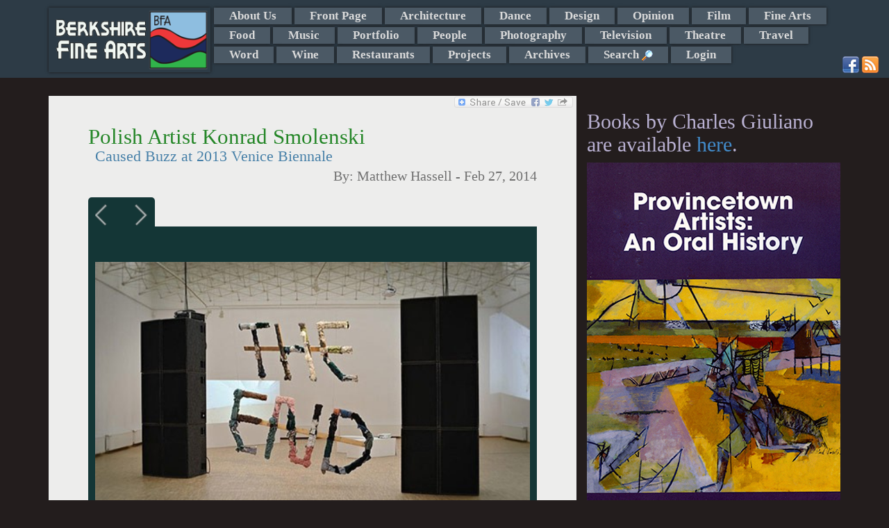

--- FILE ---
content_type: text/html; charset=UTF-8
request_url: http://www.berkshirefinearts.com/02-27-2014_polish-artist-konrad-smolenski.htm
body_size: 9618
content:
<!DOCTYPE html>
<html>
    <head>
        <META NAME="ROBOTS" CONTENT="INDEX, FOLLOW">
        <meta http-equiv="X-UA-Compatible" content="IE=edge">
        <meta http-equiv="Content-Type" content="text/html; charset=utf8" />
        <title>Polish Artist Konrad Smolenski - Matthew Hassell - Berkshire Fine Arts</title>
        <meta name="description" content="It would  be funny to say that Konrad Smolenski is someone you will soon have heard of. Already a pretty big deal throughout Europe, he had the honor ..."/>
        <meta property="og:image" content="http://www.berkshirefinearts.com/uploadedImages/articles/4479_Pole581839.jpg" />
        <meta name="author" content="Matthew Hassell" />
        <meta name="msvalidate.01" content="CC859CFA668DEE066D57ECF6436E3036" />
        <META name="y_key" content="16cb7e8b0d30c604">
        <meta name="viewport" content="width=device-width, initial-scale=1">
        <meta name="google-site-verification" content="3ZwGJ638f9qd3wtPcaBL4A3jhpoEJcAMG8deRqkeNMc" />
       <meta name="twitter:card" content="summary_large_image" /><meta name="twitter:site" content="@GiulianoCharles" /><meta name="twitter:title" content="Polish Artist Konrad Smolenski - Berkshire Fine Arts" /><meta name="twitter:description" content="It would  be funny to say that Konrad Smolenski is someone you will soon have heard of. Already a pretty big deal throughout Europe, he had the honor of representing Poland at the Venice Biennale this year and made quite the lasting impression. " /><meta name="twitter:img" content="/uploadedImages/articles/4479_Pole581839.jpg" />        <!--[if lt IE 9]>

        <![endif]-->
        
<link rel="stylesheet"  href="/plugins/bootstrap/css/bootstrap.min.css?v=20260117" />
<link rel="stylesheet"  href="/plugins/jssor/css/jssor_custom.css?v=20260117" />
<link rel="stylesheet"  href="//cdn.berksites.com/pluggins/jquery/fancyBox/source/jquery.fancybox.css?v=20260117" />
<link rel="stylesheet"  href="/css/galleria.my_theme.css?v=20260117" />
<link rel="stylesheet"  href="//cdn.berksites.com/pluggins/jquery/validate/validate.css?v=20260117" />
<link rel="stylesheet"  href="/plugins/jquery/nav/SlickNav/slicknav.css?v=20260117" />
<link rel="stylesheet" media="screen" href="/css/screen.css?v=20260117" />
        <link href='//fonts.googleapis.com/css?family=Ovo' rel='stylesheet' type='text/css'>
        <link rel="alternate" href="/rss.xml" title="My RSS feed" type="application/rss+xml" />
        <link rel="shortcut icon" href="/images/favicon.png">
        <link rel="canonical" href="https://berkshirefinearts.com/02-27-2014_polish-artist-konrad-smolenski.htm" />
		<script src="https://www.google.com/recaptcha/api.js"></script>    </head>
    <body >

<!--        <script>-->
<!--            document.body.innerHTML += "<div id='loadMask'><img src='/images/loading.gif' alt='loading gif'></div>";-->
<!--        </script>-->
        <div id="handheldLogo" class="visible-xs container">
            <img src="/images/siteLogo.png" alt="Berkshire Fine Arts Logo" />
        </div>
        <!---->
        <nav id="section_menu"><div class="container"><a href="/"><img id="menuLogo" src="images/siteLogo.png" alt="Berkshire Fine Arts Home"></a> <ul><li><a href="/about-us_page.htm">About Us</a></li><li><a href="/front-page_section.htm">Front Page</a></li><li><a href="/architecture_section.htm">Architecture</a></li><li><a href="/dance_section.htm">Dance</a></li><li><a href="/design_section.htm">Design</a></li><li><a href="/opinion_section.htm">Opinion</a></li><li><a href="/film_section.htm">Film</a></li><li><a href="/fine-arts_section.htm">Fine Arts</a></li><li><a href="/food_section.htm">Food</a></li><li><a href="/music_section.htm">Music</a></li><li><a href="/portfolio_section.htm">Portfolio</a></li><li><a href="/people_section.htm">People</a></li><li><a href="/photography_section.htm">Photography</a></li><li><a href="/television_section.htm">Television</a></li><li><a href="/theatre_section.htm">Theatre</a></li><li><a href="/travel_section.htm">Travel</a></li><li><a href="/word_section.htm">Word</a></li><li><a href="/wine_section.htm">Wine</a></li><li><a href="/restaurants_section.htm">Restaurants</a></li><li><a href="/projects_section.htm">Projects</a></li><li><a href="/archive_page.htm">Archives</a></li><li><a id="search_trigger" href="index.php?page=search">Search <img class="icon search_trigger" src="/images/view.png" alt="Search"></a></li><li><a  href="/admin">Login</a></li></ul><div id="search_box" >
    <form name="form" class="form-inline" role="form" id="search" action="index.php?page=search" method="post">
<!--        <div class="form-group">-->
<!--        <input class="form-control" placeholder="Enter search" type="text" name="q" />-->
<!--        </div>-->
<!--        <div class="form-group">-->
<!--        <input id="searchButton" class="btn btn-sm btn-success" type="submit" name="Submit" value="GO" />-->
<!--        </div>-->



        <div class="input-group"><input type="text" name="q" placeholder="Enter search" class="form-control">
      <span class="input-group-btn">
<!--        <button class="btn btn-success" type="button">Go!</button>-->
           <input id="searchButton" class="btn  btn-success" type="submit" name="Submit" value="GO" />
      </span>

        </div><!-- /input-group -->



    </form>
</div><div class="container" id="social-media">
                        <a href="http://www.facebook.com/pages/Berkshire-Fine-Arts/340158389382972" target="_blank"><img src="/images/facebook.png" alt="Facebook"></a>
                        <a href="http://www.berkshirefinearts.com/rss.xml" target="_blank"><img src="/images/rss.png" alt="rss"></a>
                        </div></div></nav>        <header>

            <div id="slideshow-container"  class="container"></div>
        </header>

        <section id="midSection" class="container">
            <section id="mainCont" class="col-md-8 col-sm-9">
                <div class="bookMark">
    <!-- AddToAny BEGIN -->
    <a class="a2a_dd" href="http://www.addtoany.com/share_save?linkurl=http://www.berkshirefinearts.com/02-27-2014_polish-artist-konrad-smolenski.htm&amp;linkname=Polish+Artist+Konrad+Smolenski"><img src="//static.addtoany.com/buttons/share_save_171_16.png" width="171" height="16" border="0" alt="Share"/></a>
    
    
    <!-- AddToAny END -->
</div><section>
    <article itemscope itemtype="http://schema.org/Article">
        
        <h1 class="articleTitle" itemprop="name">Polish Artist Konrad Smolenski</h1>
        <h2 class="articleSubTitle" itemprop="headline" >Caused Buzz at 2013 Venice Biennale</h2>
        <h3 class="articleByline">By: <span itemprop="author"> Matthew Hassell</span> - <span itemprop="dateCreated datePublished">Feb 27, 2014</span></h3>

        	<div id="article-slide-show">
		
						
						<a href="/uploadedImages/articles/4479_Pole581839.jpg"  >
							<img src="/uploadedImages/articles/4479_Pole581839.jpg" alt="Pole"  class="thumbnail slideshow-thumb"  />
						</a>
						<div class="caption" style="display:none">
							<div class="captionContent">The End indeed.</div>
						</div>		
						
						
						<a href="/uploadedImages/articles/4479_Pole942740.jpg"  >
							<img src="/uploadedImages/articles/4479_Pole942740.jpg" alt="Pole"  class="thumbnail slideshow-thumb"  />
						</a>
						<div class="caption" style="display:none">
							<div class="captionContent">Konrad Smolenski.</div>
						</div>		
						
						
						<a href="/uploadedImages/articles/4479_Pole813404.jpg"  >
							<img src="/uploadedImages/articles/4479_Pole813404.jpg" alt="Pole"  class="thumbnail slideshow-thumb"  />
						</a>
						<div class="caption" style="display:none">
							<div class="captionContent">For whom the bell tolls. </div>
						</div>		
						
						
						<a href="/uploadedImages/articles/4479_Pole876365.jpg"  >
							<img src="/uploadedImages/articles/4479_Pole876365.jpg" alt="Pole"  class="thumbnail slideshow-thumb"  />
						</a>
						<div class="caption" style="display:none">
							<div class="captionContent">Watch It. </div>
						</div>		
						
						
						<a href="/uploadedImages/articles/4479_Pole401042.jpg"  >
							<img src="/uploadedImages/articles/4479_Pole401042.jpg" alt="Pole"  class="thumbnail slideshow-thumb"  />
						</a>
						<div class="caption" style="display:none">
							<div class="captionContent">Konrad Smolenski tunes his electric tomahawk missile atop the BNNT vehicle. Image courtesy of the artist.</div>
						</div>		
						
						
						<a href="/uploadedImages/articles/4479_159806.jpg"  >
							<img src="/uploadedImages/articles/4479_159806.jpg" alt=""  class="thumbnail slideshow-thumb"  />
						</a>
						<div class="caption" style="display:none">
							<div class="captionContent">&nbsp;</div>
						</div>		
							</div>
<p><span style="font-size: 14pt;">It would&nbsp; be funny to say that Konrad Smolenski is someone you will soon have heard of. Already a pretty big deal throughout Europe, he had the honor of representing Poland at the Venice Biennale this year and made quite the lasting impression. The exhibition, titled <em>Everything Was Forever, Until It Was No More</em> situated two handcrafted bells, a large standing wall of broadband speakers, and a third element consisting of a wall comprised of familiar yet nondescript square metal doors within the exhibition space. The elements worked as a sonically symbiotic structure in that the periodically sounding bells would be coerced to ring out simultaneously, their sonic expulsions being recorded and played back through the wall of speakers within the exhibition space, one wall of which was this harsh, aurally reflective and unforgiving skin of metal.</span></p>
<p><span style="font-size: 14pt;">In a certain light, Smolenski&rsquo;s entire body of work seems to be encapsulated within this project. Having learned a lot from his time working as a student in an influential sound lab in the Fine Arts Academy of Poznan, Smolenski always saw audio and visual art pursuits as being two elements of the same exploration. From Smolenski&rsquo;s view, sound work seems to be the contemporary zeitgeist in the Polish art scene. More and more visual artists are beginning to express themselves within the realm of audio art, in part stemming from the forward thinking of a scene growing out of the audio culture fostered by sound labs, including the one where Smolenski got his start at the Fine Arts Academy of Ponzan.&nbsp; It&rsquo;s an exciting trend and Smolenski finds himself right in the thick of it.</span></p>
<p><span style="font-size: 14pt;">One of the artist&rsquo;s more exciting current projects is being an elemental member of the band BNNT.</span></p>
<p><span style="font-size: 14pt;">Acting as a duo, Smolenski teams with Daniel Szwed to become two members of a sound-bombing experiment, traveling about performing sonic assaults on improvised public settings, gallery spaces, and musical festivals as BNNT. The project has been ongoing since 2007 and serves as a fitting example of Smolenski&rsquo;s understanding of art being equal parts audio, visual, and performance; a creative cocktail of expression which the artist sees as integral pieces to the same experiential puzzle. Smolenski&rsquo;s work seems to present a disdain for making distinctions between audio and visual creations, about this the artist states, &ldquo;There are no definitions or clear cut distinctions. I try to blur them in search for a total reception&hellip;Often the perception of art is limited by habits. I aim at creating a more open experience.&rdquo;</span></p>
<p><span style="font-size: 14pt;">BNNT&rsquo;s sound is raucous and dissonant, ominously dark and distorted. Incorporating recorded elements such as political speeches, crowd grumblings, and other sonic disruption to build a sonic output defined by a feeling of unrest and unease, the work as a whole seems very much about the nature of politics both in the subjects approached by their songs and the nature of how they put together performances.</span></p>
<p><span style="font-size: 14pt;">The DIY style of their work is immediately present in their mobile truck stage, guerrilla approach of their often unannounced shows, and outfits styled after balaclava-wearing revolutionaries and other agents of forced change and dissatisfaction. Smolenski&rsquo;s creation of a baritone electric guitar with a body styled after a hollowed out tomahawk missile adds the finishing touch that points to a need to be taken seriously as a carefully considered art performance bent on change.</span></p>
<p><span style="font-size: 14pt;">The work seems appropriately timed given Smolenski&rsquo;s ideas about the lack of open minded-ness in the public&rsquo;s approach to art paired with the state of flux and economic difficulty the European union has undergone as of late.</span></p>
<p><span style="font-size: 14pt;">The venue that seems likely to be the most in need of the change Smolenski and Szwed can provide would probably be the world of art, although it is hard to say in most instances whether politics guides culture or if things actually happen the other way around. We are pulling for the latter. In either case, the next time the BNNT rolls into town we would all do well to bum a ride.</span></p>
<p><span style="font-size: 14pt;">By Matthew Hassell reposted courtesy of&nbsp;<a href="http://www.nyartsmagazine.com/?p=14867">New York Arts Magazine.</a>&nbsp;</span></p>        <div class="botLink">
            <a class="btn btn-sm btn-success" href="fine-arts_section.htm">Back
                to Fine Arts Section</a>
            <a class="btn btn-sm btn-success" href="index.php">Home</a>
        </div>
        <aside class="comments">

<!--	<div id="fb-root"></div>-->
<!--<script>(function(d, s, id) {-->
<!--  var js, fjs = d.getElementsByTagName(s)[0];-->
<!--  if (d.getElementById(id)) return;-->
<!--  js = d.createElement(s); js.id = id;-->
<!--  js.src = 'https://connect.facebook.net/en_US/sdk.js#xfbml=1&version=v2.11&appId=1983720018546009&autoLogAppEvents=1';-->
<!--  fjs.parentNode.insertBefore(js, fjs);-->
<!--}(document, 'script', 'facebook-jssdk'));</script>-->

        <h2>Reader Comments</h2>
<!--	<div class="fb-comments" data-width="100%"></div>-->
    <br />    
    <a name="comment"></a>

    <form role="form" class="bs-callout bs-callout-info form-horizontal" action="02-27-2014_polish-artist-konrad-smolenski.htm" name="comment-form" id="comment-form" method="post"
          enctype="multipart/form-data">
        <input name="articleID" type="hidden" value="4479"/>


        <div class="form-group">
            <label class="col-md-3 control-label" for="comment">Leave a Comment:</label>
                        <div class="col-md-9">
            <textarea name="comment" id="comment" placeholder="enter comment here" class="form-control"
                      rows="3"></textarea>
                </div>
        </div>


        <div class="form-group">
            <label class="col-md-3 control-label" for="name">Full Name:</label>

            <div class="col-md-6">
                                <input name="name" id="name" placeholder="Name as you would like it to appear" class="form-control" type="text"
                       value="">
            </div>
        </div>


        <div class="form-group">
            <label class="col-md-3 control-label" for="email">Email:</label>
            <div class="col-md-6">
                
                <input name="email" id="email" class="form-control" type="text" value="">
            </div>
        </div>

                <div class="form-group">
            <label class="col-md-3 control-label" >Spam Defense Code:</label>

            <div class="col-md-9" id="captcha-holder">
                <div style="overflow:hidden;" class="g-recaptcha" data-sitekey="6Lfh0gkTAAAAAJlYhJt7XkJdec8Dl5Xp9E0ty3b7"></div>            </div>
        </div>
        <div class="inputNote text-info">* Email address required for verification and does not appear with comments. -
            (Comments may not show up immediately)
        </div>

        <div style="text-align:center;"><input name="Submit" type="submit" class="btn btn-default" value="Submit Comment"/></div>
    </form></aside>
<div class="article-adsense-bottom-center">


	<script async src="//pagead2.googlesyndication.com/pagead/js/adsbygoogle.js"></script>
	<ins class="adsbygoogle"
	     style="display:block"
	     data-ad-format="autorelaxed"
	     data-ad-client="ca-pub-2428727467916965"
	     data-ad-slot="2882337928"></ins>
	<script>
        (adsbygoogle = window.adsbygoogle || []).push({});
	</script>

</div>
    </article>
</section>
            </section>








            <aside id="rightColumn" class="col-md-4 col-sm-3">
                <div id="sideMenu">
	<div class="books-section">
		<h2>Books by Charles Giuliano are available <a href="https://giulianobooks.com/" target="_blank" rel="nofollow">here</a>.
		</h2>
        			<a id="books-image-link" href="https://giulianobooks.com/" target="_blank" rel="nofollow"><img
						style="width:100%;" src="/images/Book2.jpg"></a>
            	</div>


	<!-- <img alt="advertise with us" src="/images/adver1.jpg"/> -->


</div>

<div id="side-ads">
	<div id="bfa-side-ads" class="col-md-6">

        	<div id="column_ads_top_container" class="billboard_item_container" style="display:none;position:relative;overflow:hidden; width:160px;height:320px;">
		<div data-u="loading" style="position: absolute; top: 0px; left: 0px;">
			<img src="/images/loading.gif" alt="Slide Show Loader" style="width:10px; margin:auto;"/>
		</div>
		<!-- Slides Container -->
		<div class="slides_column_ads_top_container" data-u="slides" style="position:relative;width:160px;height:320px; overflow:hidden;">
                                    					<div class="slide">
                        <a href="https://www.shakespeare.org/" target="_blank"><div style='position:relative;width:160px;height:320px; overflow:hidden; z-index:9999;'></div></a>
							<img data-u="image" class="jssor_item_img" itemprop="image" title="ad" alt="ad" src2="http://www.berkshirefinearts.com/uploadedImages/ads/ad.jpg"/>

                                                                        
					</div>
                    					<div class="slide">
                        <a href="https://www.jacobspillow.org/" target="_blank"><div style='position:relative;width:160px;height:320px; overflow:hidden; z-index:9999;'></div></a>
							<img data-u="image" class="jssor_item_img" itemprop="image" title="ad" alt="ad" src2="http://www.berkshirefinearts.com/uploadedImages/ads/Pillow.jpg"/>

                                                                        
					</div>
                    					<div class="slide">
                        <a href="https://www.amazon.com/Counterculture-Boston-1968-1980s-Charles-Giuliano/dp/0996171568" target="_blank"><div style='position:relative;width:160px;height:320px; overflow:hidden; z-index:9999;'></div></a>
							<img data-u="image" class="jssor_item_img" itemprop="image" title="ad" alt="ad" src2="http://www.berkshirefinearts.com/uploadedImages/ads/Counterculture_.jpg"/>

                                                                        
					</div>
                                		</div>
        
	</div>
	<div id="column_ads_bottom_container" class="billboard_item_container" style="display:none;position:relative;overflow:hidden; width:160px;height:320px;">
		<div data-u="loading" style="position: absolute; top: 0px; left: 0px;">
			<img src="/images/loading.gif" alt="Slide Show Loader" style="width:10px; margin:auto;"/>
		</div>
		<!-- Slides Container -->
		<div class="slides_column_ads_bottom_container" data-u="slides" style="position:relative;width:160px;height:320px; overflow:hidden;">
                                    					<div class="slide">
                        <a href="http://www.edithwharton.org/" target="_blank"><div style='position:relative;width:160px;height:320px; overflow:hidden; z-index:9999;'></div></a>
							<img data-u="image" class="jssor_item_img" itemprop="image" title="ad" alt="ad" src2="http://www.berkshirefinearts.com/uploadedImages/ads/Mount AD.JPG"/>

                                                                        
					</div>
                    					<div class="slide">
                        <a href="https://barringtonstageco.org/" target="_blank"><div style='position:relative;width:160px;height:320px; overflow:hidden; z-index:9999;'></div></a>
							<img data-u="image" class="jssor_item_img" itemprop="image" title="ad" alt="ad" src2="http://www.berkshirefinearts.com/uploadedImages/ads/2019_SEASON_BerkshireFineArts_TileSeason_120x240.jpg"/>

                                                                        
					</div>
                    					<div class="slide">
                        <a href="https://giulianobooks.com/" target="_blank"><div style='position:relative;width:160px;height:320px; overflow:hidden; z-index:9999;'></div></a>
							<img data-u="image" class="jssor_item_img" itemprop="image" title="ad" alt="ad" src2="http://www.berkshirefinearts.com/uploadedImages/ads/Book-MFA-Cover-scaled.jpg"/>

                                                                        
					</div>
                                		</div>
        
	</div>
		<div id="bfa-side-ads-header">
			Ads by <a href="/advertise_page.htm">BFA</a>
		</div>
	</div>
    
		<div class="googleLeft col-md-6">
			<script async src="//pagead2.googlesyndication.com/pagead/js/adsbygoogle.js"></script>
			<!-- responsive -->
			<ins class="adsbygoogle"
			     style="display:block"
			     data-ad-client="ca-pub-2428727467916965"
			     data-ad-slot="6516141947"
			     data-ad-format="auto"></ins>
			<script>
                (adsbygoogle = window.adsbygoogle || []).push({});
			</script>
		</div>
        
</div>


                
            </aside>

        </section>


        <footer>
            <p class="copywright">&copy;  2006-2026 Berkshire Fine Arts</p>
            <p class="disclaimer">The opinions expressed are those of individual authors who are solely responsible for their statements and as such are not those of the staff and management of Berkshire Fine Arts or its affiliates.</p>
            <ul id="footerMenu">
                <li><a href="/about-us_page.htm">About Us</a> - <a href="/business-listings_page.htm">Business Listings</a></li>
                <li><a href="/privacy-policy_page.htm">Privacy Policy</a></li>
            </ul>
            <p class="siteTag">Website Design and maintenance by <a href="https://www.berksites.com">BerkSites [-] Berkshire Website Design</a></p>
        </footer>




        <div class="device-xs visible-xs"></div>
        <div class="device-sm visible-sm"></div>
        <div class="device-md visible-md"></div>
        <div class="device-lg visible-lg"></div>

    </body>
    <script>
  (function(i,s,o,g,r,a,m){i['GoogleAnalyticsObject']=r;i[r]=i[r]||function(){
  (i[r].q=i[r].q||[]).push(arguments)},i[r].l=1*new Date();a=s.createElement(o),
  m=s.getElementsByTagName(o)[0];a.async=1;a.src=g;m.parentNode.insertBefore(a,m)
  })(window,document,'script','//www.google-analytics.com/analytics.js','ga');

  ga('create', 'UA-7412986-2', 'auto');
  ga('send', 'pageview');

</script>
    <script type="text/javascript" src="//cdn.berksites.com/js/jquery-1.11.0.min.js" ></script>
<script type="text/javascript" src="//cdn.berksites.com/pluggins/galleria/1.4.2/galleria-1.4.2.js" ></script>
<script type="text/javascript" src="//cdn.berksites.com/pluggins/galleria/themes/my_theme/galleria.my_theme.js" ></script>
<script type="text/javascript" src="//cdn.berksites.com/pluggins/jquery/fancyBox/source/jquery.fancybox.pack.js" ></script>
<script type="text/javascript" src="/plugins/jquery/nav/SlickNav/jquery.slicknav.min.js" ></script>
<script type="text/javascript" src="//cdn.berksites.com/pluggins/bootstrap-3.1.1/js/bootstrap.js" ></script>
<script type="text/javascript" src="//cdn.berksites.com/pluggins/jssor/js/jssor.js" ></script>
<script type="text/javascript" src="//cdn.berksites.com/pluggins/jssor/js/jssor.slider.js" ></script>
<script type="text/javascript" src="//cdn.berksites.com/pluggins/jquery/validate/jquery.validate.min.js" ></script>
<script type="text/javascript" src="//static.addtoany.com/menu/page.js" ></script>
<script  type="text/javascript">
$(document).ready(function() {
        var img;
        $('#slideShowPlaceHolder').hide();
        //$('#slideShow').insertBefore("#mainContentHolder");
        $('#article-slide-show').fadeIn('slow');
//                                        Galleria.loadTheme('//cdn.berksites.com/pluggins/galleria/themes/classic/galleria.classic.js');
//
//                                        $('#slideShow').galleria({
//                                            responsive: true,
//                                            imageCrop: false
//                                        });
/*
* needs height
*/

        $('#article-slide-show').galleria({

                dataConfig: function(img) {
                        // img is now the image element
                        // the function should return an object with the new data

                        return {
                                        title: $(img).parent().next('div').find('div.captionTitle').html(),
                                        description: $(img).parent().next('div').find('div.captionContent').html()
                        };

                },

                height:.8,
                transition: 'fade',
                autoplay: 7000,
                transitionSpeed : 1000,
                _toggleInfo: false,
                responsive: true,
            showCounter:false,
            
                imageCrop: false,
            imageMargin:10,
                thumbnails: false,
                 extend: function() {
                                this.bind(Galleria.LOADFINISH, function(e) {
                                                $(e.imageTarget).click(this.proxy(function(e) {
                                                                e.preventDefault(); // removes the garbage
                                                                var obj = this.getData();
                                                                $.fancybox({
                                                                        beforeLoad: function() {
                                                                                //this.title = $(this.element).attr('caption');
                                                                                this.title = $(this.element).find('div.captionTitle').html();
                                                                        },
                                                                        helpers : {
                                                                                title : {
                                                                                        type : 'inside'
                                                                                }
                                                                        },
                                                                        'href': obj.image
                                                                });
                                                }))
                                });
                },


            lightbox: false

        });

    $('#article-slide-show').append($('.galleria-info'));

    $('.galleria-image-nav').insertBefore($('#article-slide-show'));
    $('.galleria-image-nav-left').insertBefore('.galleria-image-nav-right');
    if($('.galleria-total').html() == 1){
        $('.galleria-image-nav').hide();
    }
});

</script><script>
    // override jquery validate plugin defaults
    $.validator.setDefaults({
        highlight: function(element) {
            $(element).closest('.form-group').addClass('has-error');
        },
        unhighlight: function(element) {
            $(element).closest('.form-group').removeClass('has-error');
        },
        errorElement: 'span',
        errorClass: 'label label-danger',
        errorPlacement: function(error, element) {
            if (element.attr("name") == "g-recaptcha-response") {
                $("#captcha-holder").prepend(error);
            }
            else {
                if (element.parent('.input-group').length) {
                    error.insertBefore(element.parent());
                } else {
                    error.insertBefore(element);
                }
            }
        }
    });
    $(document).ready(function() {
        

        $("#comment-form").validate({
            rules: {
                name: {
                    required: true
                },
                email: {
                    required: true,
                    email: true
                },
                comment: {
                    required: true
                },
                recaptcha_response_field: {
                    required: true
                }
            },
            messages: {
                name: "* please enter name",
                email: "* please enter a valid email",
                comment: "* please enter comment"
            }
        });
    });
</script>
    <script>
$(document).ready(function() {
	$('#search_box').hide();
	$("#search_trigger").click(function (e) {
        e.preventDefault();
		$('#search_box').toggle('slow');
	});
});
</script>
<script>
     $(document).on("templateReady", function() {
            var a2a_config = a2a_config || {};
            a2a_config.linkname = "Polish+Artist+Konrad+Smolenski";
            a2a_config.linkurl = "http://www.berkshirefinearts.com/02-27-2014_polish-artist-konrad-smolenski.htm";
        });
</script>
<script>
    $(document).ready(function() {
        $column_ads_top_container = $('#column_ads_top_container');
        $column_ads_top_container.delay(500).fadeIn();
column_ads_top_container_options = { 
		$AutoPlay: true,
		$ShowLoading: true,
		$SlideEasing: $JssorEasing$.$EaseInOutQuad,
		$SlideDuration: 800,
		$FillMode: 0,
		$LazyLoading: 0,
		$AutoPlayInterval: 50000
	};
column_ads_top_jssor = new $JssorSlider$('column_ads_top_container', column_ads_top_container_options);
            function ScaleSlider_column_ads_top_container() {
                var parentWidth = $column_ads_top_container.parent().width();
                if (parentWidth) {
    column_ads_top_jssor.$SetScaleWidth(parentWidth);
                }
                else {
                    //window.setTimeout(ScaleSlider_column_ads_top_container, 30);
                }
            }
    $(window).bind('resize', ScaleSlider_column_ads_top_container);
    
    });
</script>
<script>
    $(document).ready(function() {
        $column_ads_bottom_container = $('#column_ads_bottom_container');
        $column_ads_bottom_container.delay(500).fadeIn();
column_ads_bottom_container_options = { 
		$AutoPlay: true,
		$ShowLoading: true,
		$SlideEasing: $JssorEasing$.$EaseInOutQuad,
		$SlideDuration: 800,
		$FillMode: 0,
		$LazyLoading: 0,
		$AutoPlayInterval: 50000
	};
column_ads_bottom_jssor = new $JssorSlider$('column_ads_bottom_container', column_ads_bottom_container_options);
            function ScaleSlider_column_ads_bottom_container() {
                var parentWidth = $column_ads_bottom_container.parent().width();
                if (parentWidth) {
    column_ads_bottom_jssor.$SetScaleWidth(parentWidth);
                }
                else {
                    //window.setTimeout(ScaleSlider_column_ads_bottom_container, 30);
                }
            }
    $(window).bind('resize', ScaleSlider_column_ads_bottom_container);
    
    });
</script>    <script>
        $(function() {
            $(document).scroll(function () {

                $('img').each(function (i) {
                    var img = this;
                    var imgSrc = img.src;
                    var newSrc = imgSrc.replace('thumbs/', '');

                    if (imgSrc.indexOf("thumbs") >= 0) {
                        // console.log(img);
                        $(img).attr('src', newSrc);
                    }
                });

                });


            $('#section_menu').slicknav({
                label: 'Sections'
            });

            $('.slicknav_btn').before("<a href='/' aria-haspopup='true' tabindex='0' class='slicknav_btn' style='color:white; text-decoration:none;'>Home <span class='glyphicon glyphicon-home'></span></a>");

            sitelogo = $('#menuLogo').attr('src');


           // $('#loadMask').fadeOut();
            // doesn't work
            $('.slicknav_menu').on('open', function() {

            });
            $('.container > a').show();
            function hideLogo() {
                if ($('.slicknav_menu').css('display') == "none") {
                    //$('.container > a').show();
                }
                else {
                    //$('.container > a').hide();
                }
            }
            $('.slicknav_btn').click(function() {
                $('.container > a').toggle();
            });


            $('#jssor_show').appendTo($('#slideshow-container'));

            $(window).delay(300).trigger('resize');
            //$(window).delay(300).trigger('');
        });
        function isBreakpoint(alias) {
            return $('.device-' + alias).is(':visible');
        }

      



        function screenAdjustments() {
            $('h1, h2, h3, h4, h5, h6, .widgetTitle').addClass('custom-font-nav');

            if (isBreakpoint('xs')) {
                $('body').attr('class', 'xs-body');
                $('#section_menu').hide();
                $('.slicknav_menu').show();
                $('.slicknav-logo').remove();

            }
            if (isBreakpoint('sm')) {
                $('body').attr('class', 'sm-body');
                $('#section_menu').hide();
                $('.slicknav-logo').remove();
                $('.slicknav_menu').show();
                $('.slicknav_menu').prepend('<div class="slicknav-logo"><img alt="Berkshire Fine Arts - home" src="/' + sitelogo + '"></div>');
            }
            if (isBreakpoint('md')) {
                $('body').attr('class', 'md-body');
                $('#section_menu').slideDown();
                $('.slicknav_menu').hide();
//                $(billboard).load("?f=billboard");
//                $("#billboard").replaceWith(billboard);
            }
            if (isBreakpoint('lg')) {
                $('body').attr('class', 'lg-body');
                $('#section_menu').slideDown();
                $('.slicknav_menu').hide();
//                $(billboard).load("?f=billboard");
//                $("#billboard").replaceWith(billboard);
            }


        }

        var waitForFinalEvent = function() {
            var b = {};
            return function(c, d, a) {
                a || (a = "!");
                b[a] && clearTimeout(b[a]);
                b[a] = setTimeout(c, d);
            }
        }();
        var fullDateString = new Date();
        $(function() {
            screenAdjustments();
        });
        $(window).resize(function() {
            waitForFinalEvent(function() {
                screenAdjustments();

            }, 300, fullDateString.getTime());
        });

    </script>
    	<script>
		$(function() {
			$.ajaxSetup({cache: false});
			$("#logo").hide().fadeIn(1500);
	
			
			$(".error").addClass('ui-state-error ui-corner-all').fadeIn();
			$(".success").addClass('ui-state-highlight ui-corner-all').fadeIn();

			
		});
		$(window).load(function() {
			$("#preLoader").fadeOut();
		});
	</script>
	</html>



--- FILE ---
content_type: text/html; charset=utf-8
request_url: https://www.google.com/recaptcha/api2/anchor?ar=1&k=6Lfh0gkTAAAAAJlYhJt7XkJdec8Dl5Xp9E0ty3b7&co=aHR0cDovL3d3dy5iZXJrc2hpcmVmaW5lYXJ0cy5jb206ODA.&hl=en&v=PoyoqOPhxBO7pBk68S4YbpHZ&size=normal&anchor-ms=20000&execute-ms=30000&cb=15yarn8kudt5
body_size: 49333
content:
<!DOCTYPE HTML><html dir="ltr" lang="en"><head><meta http-equiv="Content-Type" content="text/html; charset=UTF-8">
<meta http-equiv="X-UA-Compatible" content="IE=edge">
<title>reCAPTCHA</title>
<style type="text/css">
/* cyrillic-ext */
@font-face {
  font-family: 'Roboto';
  font-style: normal;
  font-weight: 400;
  font-stretch: 100%;
  src: url(//fonts.gstatic.com/s/roboto/v48/KFO7CnqEu92Fr1ME7kSn66aGLdTylUAMa3GUBHMdazTgWw.woff2) format('woff2');
  unicode-range: U+0460-052F, U+1C80-1C8A, U+20B4, U+2DE0-2DFF, U+A640-A69F, U+FE2E-FE2F;
}
/* cyrillic */
@font-face {
  font-family: 'Roboto';
  font-style: normal;
  font-weight: 400;
  font-stretch: 100%;
  src: url(//fonts.gstatic.com/s/roboto/v48/KFO7CnqEu92Fr1ME7kSn66aGLdTylUAMa3iUBHMdazTgWw.woff2) format('woff2');
  unicode-range: U+0301, U+0400-045F, U+0490-0491, U+04B0-04B1, U+2116;
}
/* greek-ext */
@font-face {
  font-family: 'Roboto';
  font-style: normal;
  font-weight: 400;
  font-stretch: 100%;
  src: url(//fonts.gstatic.com/s/roboto/v48/KFO7CnqEu92Fr1ME7kSn66aGLdTylUAMa3CUBHMdazTgWw.woff2) format('woff2');
  unicode-range: U+1F00-1FFF;
}
/* greek */
@font-face {
  font-family: 'Roboto';
  font-style: normal;
  font-weight: 400;
  font-stretch: 100%;
  src: url(//fonts.gstatic.com/s/roboto/v48/KFO7CnqEu92Fr1ME7kSn66aGLdTylUAMa3-UBHMdazTgWw.woff2) format('woff2');
  unicode-range: U+0370-0377, U+037A-037F, U+0384-038A, U+038C, U+038E-03A1, U+03A3-03FF;
}
/* math */
@font-face {
  font-family: 'Roboto';
  font-style: normal;
  font-weight: 400;
  font-stretch: 100%;
  src: url(//fonts.gstatic.com/s/roboto/v48/KFO7CnqEu92Fr1ME7kSn66aGLdTylUAMawCUBHMdazTgWw.woff2) format('woff2');
  unicode-range: U+0302-0303, U+0305, U+0307-0308, U+0310, U+0312, U+0315, U+031A, U+0326-0327, U+032C, U+032F-0330, U+0332-0333, U+0338, U+033A, U+0346, U+034D, U+0391-03A1, U+03A3-03A9, U+03B1-03C9, U+03D1, U+03D5-03D6, U+03F0-03F1, U+03F4-03F5, U+2016-2017, U+2034-2038, U+203C, U+2040, U+2043, U+2047, U+2050, U+2057, U+205F, U+2070-2071, U+2074-208E, U+2090-209C, U+20D0-20DC, U+20E1, U+20E5-20EF, U+2100-2112, U+2114-2115, U+2117-2121, U+2123-214F, U+2190, U+2192, U+2194-21AE, U+21B0-21E5, U+21F1-21F2, U+21F4-2211, U+2213-2214, U+2216-22FF, U+2308-230B, U+2310, U+2319, U+231C-2321, U+2336-237A, U+237C, U+2395, U+239B-23B7, U+23D0, U+23DC-23E1, U+2474-2475, U+25AF, U+25B3, U+25B7, U+25BD, U+25C1, U+25CA, U+25CC, U+25FB, U+266D-266F, U+27C0-27FF, U+2900-2AFF, U+2B0E-2B11, U+2B30-2B4C, U+2BFE, U+3030, U+FF5B, U+FF5D, U+1D400-1D7FF, U+1EE00-1EEFF;
}
/* symbols */
@font-face {
  font-family: 'Roboto';
  font-style: normal;
  font-weight: 400;
  font-stretch: 100%;
  src: url(//fonts.gstatic.com/s/roboto/v48/KFO7CnqEu92Fr1ME7kSn66aGLdTylUAMaxKUBHMdazTgWw.woff2) format('woff2');
  unicode-range: U+0001-000C, U+000E-001F, U+007F-009F, U+20DD-20E0, U+20E2-20E4, U+2150-218F, U+2190, U+2192, U+2194-2199, U+21AF, U+21E6-21F0, U+21F3, U+2218-2219, U+2299, U+22C4-22C6, U+2300-243F, U+2440-244A, U+2460-24FF, U+25A0-27BF, U+2800-28FF, U+2921-2922, U+2981, U+29BF, U+29EB, U+2B00-2BFF, U+4DC0-4DFF, U+FFF9-FFFB, U+10140-1018E, U+10190-1019C, U+101A0, U+101D0-101FD, U+102E0-102FB, U+10E60-10E7E, U+1D2C0-1D2D3, U+1D2E0-1D37F, U+1F000-1F0FF, U+1F100-1F1AD, U+1F1E6-1F1FF, U+1F30D-1F30F, U+1F315, U+1F31C, U+1F31E, U+1F320-1F32C, U+1F336, U+1F378, U+1F37D, U+1F382, U+1F393-1F39F, U+1F3A7-1F3A8, U+1F3AC-1F3AF, U+1F3C2, U+1F3C4-1F3C6, U+1F3CA-1F3CE, U+1F3D4-1F3E0, U+1F3ED, U+1F3F1-1F3F3, U+1F3F5-1F3F7, U+1F408, U+1F415, U+1F41F, U+1F426, U+1F43F, U+1F441-1F442, U+1F444, U+1F446-1F449, U+1F44C-1F44E, U+1F453, U+1F46A, U+1F47D, U+1F4A3, U+1F4B0, U+1F4B3, U+1F4B9, U+1F4BB, U+1F4BF, U+1F4C8-1F4CB, U+1F4D6, U+1F4DA, U+1F4DF, U+1F4E3-1F4E6, U+1F4EA-1F4ED, U+1F4F7, U+1F4F9-1F4FB, U+1F4FD-1F4FE, U+1F503, U+1F507-1F50B, U+1F50D, U+1F512-1F513, U+1F53E-1F54A, U+1F54F-1F5FA, U+1F610, U+1F650-1F67F, U+1F687, U+1F68D, U+1F691, U+1F694, U+1F698, U+1F6AD, U+1F6B2, U+1F6B9-1F6BA, U+1F6BC, U+1F6C6-1F6CF, U+1F6D3-1F6D7, U+1F6E0-1F6EA, U+1F6F0-1F6F3, U+1F6F7-1F6FC, U+1F700-1F7FF, U+1F800-1F80B, U+1F810-1F847, U+1F850-1F859, U+1F860-1F887, U+1F890-1F8AD, U+1F8B0-1F8BB, U+1F8C0-1F8C1, U+1F900-1F90B, U+1F93B, U+1F946, U+1F984, U+1F996, U+1F9E9, U+1FA00-1FA6F, U+1FA70-1FA7C, U+1FA80-1FA89, U+1FA8F-1FAC6, U+1FACE-1FADC, U+1FADF-1FAE9, U+1FAF0-1FAF8, U+1FB00-1FBFF;
}
/* vietnamese */
@font-face {
  font-family: 'Roboto';
  font-style: normal;
  font-weight: 400;
  font-stretch: 100%;
  src: url(//fonts.gstatic.com/s/roboto/v48/KFO7CnqEu92Fr1ME7kSn66aGLdTylUAMa3OUBHMdazTgWw.woff2) format('woff2');
  unicode-range: U+0102-0103, U+0110-0111, U+0128-0129, U+0168-0169, U+01A0-01A1, U+01AF-01B0, U+0300-0301, U+0303-0304, U+0308-0309, U+0323, U+0329, U+1EA0-1EF9, U+20AB;
}
/* latin-ext */
@font-face {
  font-family: 'Roboto';
  font-style: normal;
  font-weight: 400;
  font-stretch: 100%;
  src: url(//fonts.gstatic.com/s/roboto/v48/KFO7CnqEu92Fr1ME7kSn66aGLdTylUAMa3KUBHMdazTgWw.woff2) format('woff2');
  unicode-range: U+0100-02BA, U+02BD-02C5, U+02C7-02CC, U+02CE-02D7, U+02DD-02FF, U+0304, U+0308, U+0329, U+1D00-1DBF, U+1E00-1E9F, U+1EF2-1EFF, U+2020, U+20A0-20AB, U+20AD-20C0, U+2113, U+2C60-2C7F, U+A720-A7FF;
}
/* latin */
@font-face {
  font-family: 'Roboto';
  font-style: normal;
  font-weight: 400;
  font-stretch: 100%;
  src: url(//fonts.gstatic.com/s/roboto/v48/KFO7CnqEu92Fr1ME7kSn66aGLdTylUAMa3yUBHMdazQ.woff2) format('woff2');
  unicode-range: U+0000-00FF, U+0131, U+0152-0153, U+02BB-02BC, U+02C6, U+02DA, U+02DC, U+0304, U+0308, U+0329, U+2000-206F, U+20AC, U+2122, U+2191, U+2193, U+2212, U+2215, U+FEFF, U+FFFD;
}
/* cyrillic-ext */
@font-face {
  font-family: 'Roboto';
  font-style: normal;
  font-weight: 500;
  font-stretch: 100%;
  src: url(//fonts.gstatic.com/s/roboto/v48/KFO7CnqEu92Fr1ME7kSn66aGLdTylUAMa3GUBHMdazTgWw.woff2) format('woff2');
  unicode-range: U+0460-052F, U+1C80-1C8A, U+20B4, U+2DE0-2DFF, U+A640-A69F, U+FE2E-FE2F;
}
/* cyrillic */
@font-face {
  font-family: 'Roboto';
  font-style: normal;
  font-weight: 500;
  font-stretch: 100%;
  src: url(//fonts.gstatic.com/s/roboto/v48/KFO7CnqEu92Fr1ME7kSn66aGLdTylUAMa3iUBHMdazTgWw.woff2) format('woff2');
  unicode-range: U+0301, U+0400-045F, U+0490-0491, U+04B0-04B1, U+2116;
}
/* greek-ext */
@font-face {
  font-family: 'Roboto';
  font-style: normal;
  font-weight: 500;
  font-stretch: 100%;
  src: url(//fonts.gstatic.com/s/roboto/v48/KFO7CnqEu92Fr1ME7kSn66aGLdTylUAMa3CUBHMdazTgWw.woff2) format('woff2');
  unicode-range: U+1F00-1FFF;
}
/* greek */
@font-face {
  font-family: 'Roboto';
  font-style: normal;
  font-weight: 500;
  font-stretch: 100%;
  src: url(//fonts.gstatic.com/s/roboto/v48/KFO7CnqEu92Fr1ME7kSn66aGLdTylUAMa3-UBHMdazTgWw.woff2) format('woff2');
  unicode-range: U+0370-0377, U+037A-037F, U+0384-038A, U+038C, U+038E-03A1, U+03A3-03FF;
}
/* math */
@font-face {
  font-family: 'Roboto';
  font-style: normal;
  font-weight: 500;
  font-stretch: 100%;
  src: url(//fonts.gstatic.com/s/roboto/v48/KFO7CnqEu92Fr1ME7kSn66aGLdTylUAMawCUBHMdazTgWw.woff2) format('woff2');
  unicode-range: U+0302-0303, U+0305, U+0307-0308, U+0310, U+0312, U+0315, U+031A, U+0326-0327, U+032C, U+032F-0330, U+0332-0333, U+0338, U+033A, U+0346, U+034D, U+0391-03A1, U+03A3-03A9, U+03B1-03C9, U+03D1, U+03D5-03D6, U+03F0-03F1, U+03F4-03F5, U+2016-2017, U+2034-2038, U+203C, U+2040, U+2043, U+2047, U+2050, U+2057, U+205F, U+2070-2071, U+2074-208E, U+2090-209C, U+20D0-20DC, U+20E1, U+20E5-20EF, U+2100-2112, U+2114-2115, U+2117-2121, U+2123-214F, U+2190, U+2192, U+2194-21AE, U+21B0-21E5, U+21F1-21F2, U+21F4-2211, U+2213-2214, U+2216-22FF, U+2308-230B, U+2310, U+2319, U+231C-2321, U+2336-237A, U+237C, U+2395, U+239B-23B7, U+23D0, U+23DC-23E1, U+2474-2475, U+25AF, U+25B3, U+25B7, U+25BD, U+25C1, U+25CA, U+25CC, U+25FB, U+266D-266F, U+27C0-27FF, U+2900-2AFF, U+2B0E-2B11, U+2B30-2B4C, U+2BFE, U+3030, U+FF5B, U+FF5D, U+1D400-1D7FF, U+1EE00-1EEFF;
}
/* symbols */
@font-face {
  font-family: 'Roboto';
  font-style: normal;
  font-weight: 500;
  font-stretch: 100%;
  src: url(//fonts.gstatic.com/s/roboto/v48/KFO7CnqEu92Fr1ME7kSn66aGLdTylUAMaxKUBHMdazTgWw.woff2) format('woff2');
  unicode-range: U+0001-000C, U+000E-001F, U+007F-009F, U+20DD-20E0, U+20E2-20E4, U+2150-218F, U+2190, U+2192, U+2194-2199, U+21AF, U+21E6-21F0, U+21F3, U+2218-2219, U+2299, U+22C4-22C6, U+2300-243F, U+2440-244A, U+2460-24FF, U+25A0-27BF, U+2800-28FF, U+2921-2922, U+2981, U+29BF, U+29EB, U+2B00-2BFF, U+4DC0-4DFF, U+FFF9-FFFB, U+10140-1018E, U+10190-1019C, U+101A0, U+101D0-101FD, U+102E0-102FB, U+10E60-10E7E, U+1D2C0-1D2D3, U+1D2E0-1D37F, U+1F000-1F0FF, U+1F100-1F1AD, U+1F1E6-1F1FF, U+1F30D-1F30F, U+1F315, U+1F31C, U+1F31E, U+1F320-1F32C, U+1F336, U+1F378, U+1F37D, U+1F382, U+1F393-1F39F, U+1F3A7-1F3A8, U+1F3AC-1F3AF, U+1F3C2, U+1F3C4-1F3C6, U+1F3CA-1F3CE, U+1F3D4-1F3E0, U+1F3ED, U+1F3F1-1F3F3, U+1F3F5-1F3F7, U+1F408, U+1F415, U+1F41F, U+1F426, U+1F43F, U+1F441-1F442, U+1F444, U+1F446-1F449, U+1F44C-1F44E, U+1F453, U+1F46A, U+1F47D, U+1F4A3, U+1F4B0, U+1F4B3, U+1F4B9, U+1F4BB, U+1F4BF, U+1F4C8-1F4CB, U+1F4D6, U+1F4DA, U+1F4DF, U+1F4E3-1F4E6, U+1F4EA-1F4ED, U+1F4F7, U+1F4F9-1F4FB, U+1F4FD-1F4FE, U+1F503, U+1F507-1F50B, U+1F50D, U+1F512-1F513, U+1F53E-1F54A, U+1F54F-1F5FA, U+1F610, U+1F650-1F67F, U+1F687, U+1F68D, U+1F691, U+1F694, U+1F698, U+1F6AD, U+1F6B2, U+1F6B9-1F6BA, U+1F6BC, U+1F6C6-1F6CF, U+1F6D3-1F6D7, U+1F6E0-1F6EA, U+1F6F0-1F6F3, U+1F6F7-1F6FC, U+1F700-1F7FF, U+1F800-1F80B, U+1F810-1F847, U+1F850-1F859, U+1F860-1F887, U+1F890-1F8AD, U+1F8B0-1F8BB, U+1F8C0-1F8C1, U+1F900-1F90B, U+1F93B, U+1F946, U+1F984, U+1F996, U+1F9E9, U+1FA00-1FA6F, U+1FA70-1FA7C, U+1FA80-1FA89, U+1FA8F-1FAC6, U+1FACE-1FADC, U+1FADF-1FAE9, U+1FAF0-1FAF8, U+1FB00-1FBFF;
}
/* vietnamese */
@font-face {
  font-family: 'Roboto';
  font-style: normal;
  font-weight: 500;
  font-stretch: 100%;
  src: url(//fonts.gstatic.com/s/roboto/v48/KFO7CnqEu92Fr1ME7kSn66aGLdTylUAMa3OUBHMdazTgWw.woff2) format('woff2');
  unicode-range: U+0102-0103, U+0110-0111, U+0128-0129, U+0168-0169, U+01A0-01A1, U+01AF-01B0, U+0300-0301, U+0303-0304, U+0308-0309, U+0323, U+0329, U+1EA0-1EF9, U+20AB;
}
/* latin-ext */
@font-face {
  font-family: 'Roboto';
  font-style: normal;
  font-weight: 500;
  font-stretch: 100%;
  src: url(//fonts.gstatic.com/s/roboto/v48/KFO7CnqEu92Fr1ME7kSn66aGLdTylUAMa3KUBHMdazTgWw.woff2) format('woff2');
  unicode-range: U+0100-02BA, U+02BD-02C5, U+02C7-02CC, U+02CE-02D7, U+02DD-02FF, U+0304, U+0308, U+0329, U+1D00-1DBF, U+1E00-1E9F, U+1EF2-1EFF, U+2020, U+20A0-20AB, U+20AD-20C0, U+2113, U+2C60-2C7F, U+A720-A7FF;
}
/* latin */
@font-face {
  font-family: 'Roboto';
  font-style: normal;
  font-weight: 500;
  font-stretch: 100%;
  src: url(//fonts.gstatic.com/s/roboto/v48/KFO7CnqEu92Fr1ME7kSn66aGLdTylUAMa3yUBHMdazQ.woff2) format('woff2');
  unicode-range: U+0000-00FF, U+0131, U+0152-0153, U+02BB-02BC, U+02C6, U+02DA, U+02DC, U+0304, U+0308, U+0329, U+2000-206F, U+20AC, U+2122, U+2191, U+2193, U+2212, U+2215, U+FEFF, U+FFFD;
}
/* cyrillic-ext */
@font-face {
  font-family: 'Roboto';
  font-style: normal;
  font-weight: 900;
  font-stretch: 100%;
  src: url(//fonts.gstatic.com/s/roboto/v48/KFO7CnqEu92Fr1ME7kSn66aGLdTylUAMa3GUBHMdazTgWw.woff2) format('woff2');
  unicode-range: U+0460-052F, U+1C80-1C8A, U+20B4, U+2DE0-2DFF, U+A640-A69F, U+FE2E-FE2F;
}
/* cyrillic */
@font-face {
  font-family: 'Roboto';
  font-style: normal;
  font-weight: 900;
  font-stretch: 100%;
  src: url(//fonts.gstatic.com/s/roboto/v48/KFO7CnqEu92Fr1ME7kSn66aGLdTylUAMa3iUBHMdazTgWw.woff2) format('woff2');
  unicode-range: U+0301, U+0400-045F, U+0490-0491, U+04B0-04B1, U+2116;
}
/* greek-ext */
@font-face {
  font-family: 'Roboto';
  font-style: normal;
  font-weight: 900;
  font-stretch: 100%;
  src: url(//fonts.gstatic.com/s/roboto/v48/KFO7CnqEu92Fr1ME7kSn66aGLdTylUAMa3CUBHMdazTgWw.woff2) format('woff2');
  unicode-range: U+1F00-1FFF;
}
/* greek */
@font-face {
  font-family: 'Roboto';
  font-style: normal;
  font-weight: 900;
  font-stretch: 100%;
  src: url(//fonts.gstatic.com/s/roboto/v48/KFO7CnqEu92Fr1ME7kSn66aGLdTylUAMa3-UBHMdazTgWw.woff2) format('woff2');
  unicode-range: U+0370-0377, U+037A-037F, U+0384-038A, U+038C, U+038E-03A1, U+03A3-03FF;
}
/* math */
@font-face {
  font-family: 'Roboto';
  font-style: normal;
  font-weight: 900;
  font-stretch: 100%;
  src: url(//fonts.gstatic.com/s/roboto/v48/KFO7CnqEu92Fr1ME7kSn66aGLdTylUAMawCUBHMdazTgWw.woff2) format('woff2');
  unicode-range: U+0302-0303, U+0305, U+0307-0308, U+0310, U+0312, U+0315, U+031A, U+0326-0327, U+032C, U+032F-0330, U+0332-0333, U+0338, U+033A, U+0346, U+034D, U+0391-03A1, U+03A3-03A9, U+03B1-03C9, U+03D1, U+03D5-03D6, U+03F0-03F1, U+03F4-03F5, U+2016-2017, U+2034-2038, U+203C, U+2040, U+2043, U+2047, U+2050, U+2057, U+205F, U+2070-2071, U+2074-208E, U+2090-209C, U+20D0-20DC, U+20E1, U+20E5-20EF, U+2100-2112, U+2114-2115, U+2117-2121, U+2123-214F, U+2190, U+2192, U+2194-21AE, U+21B0-21E5, U+21F1-21F2, U+21F4-2211, U+2213-2214, U+2216-22FF, U+2308-230B, U+2310, U+2319, U+231C-2321, U+2336-237A, U+237C, U+2395, U+239B-23B7, U+23D0, U+23DC-23E1, U+2474-2475, U+25AF, U+25B3, U+25B7, U+25BD, U+25C1, U+25CA, U+25CC, U+25FB, U+266D-266F, U+27C0-27FF, U+2900-2AFF, U+2B0E-2B11, U+2B30-2B4C, U+2BFE, U+3030, U+FF5B, U+FF5D, U+1D400-1D7FF, U+1EE00-1EEFF;
}
/* symbols */
@font-face {
  font-family: 'Roboto';
  font-style: normal;
  font-weight: 900;
  font-stretch: 100%;
  src: url(//fonts.gstatic.com/s/roboto/v48/KFO7CnqEu92Fr1ME7kSn66aGLdTylUAMaxKUBHMdazTgWw.woff2) format('woff2');
  unicode-range: U+0001-000C, U+000E-001F, U+007F-009F, U+20DD-20E0, U+20E2-20E4, U+2150-218F, U+2190, U+2192, U+2194-2199, U+21AF, U+21E6-21F0, U+21F3, U+2218-2219, U+2299, U+22C4-22C6, U+2300-243F, U+2440-244A, U+2460-24FF, U+25A0-27BF, U+2800-28FF, U+2921-2922, U+2981, U+29BF, U+29EB, U+2B00-2BFF, U+4DC0-4DFF, U+FFF9-FFFB, U+10140-1018E, U+10190-1019C, U+101A0, U+101D0-101FD, U+102E0-102FB, U+10E60-10E7E, U+1D2C0-1D2D3, U+1D2E0-1D37F, U+1F000-1F0FF, U+1F100-1F1AD, U+1F1E6-1F1FF, U+1F30D-1F30F, U+1F315, U+1F31C, U+1F31E, U+1F320-1F32C, U+1F336, U+1F378, U+1F37D, U+1F382, U+1F393-1F39F, U+1F3A7-1F3A8, U+1F3AC-1F3AF, U+1F3C2, U+1F3C4-1F3C6, U+1F3CA-1F3CE, U+1F3D4-1F3E0, U+1F3ED, U+1F3F1-1F3F3, U+1F3F5-1F3F7, U+1F408, U+1F415, U+1F41F, U+1F426, U+1F43F, U+1F441-1F442, U+1F444, U+1F446-1F449, U+1F44C-1F44E, U+1F453, U+1F46A, U+1F47D, U+1F4A3, U+1F4B0, U+1F4B3, U+1F4B9, U+1F4BB, U+1F4BF, U+1F4C8-1F4CB, U+1F4D6, U+1F4DA, U+1F4DF, U+1F4E3-1F4E6, U+1F4EA-1F4ED, U+1F4F7, U+1F4F9-1F4FB, U+1F4FD-1F4FE, U+1F503, U+1F507-1F50B, U+1F50D, U+1F512-1F513, U+1F53E-1F54A, U+1F54F-1F5FA, U+1F610, U+1F650-1F67F, U+1F687, U+1F68D, U+1F691, U+1F694, U+1F698, U+1F6AD, U+1F6B2, U+1F6B9-1F6BA, U+1F6BC, U+1F6C6-1F6CF, U+1F6D3-1F6D7, U+1F6E0-1F6EA, U+1F6F0-1F6F3, U+1F6F7-1F6FC, U+1F700-1F7FF, U+1F800-1F80B, U+1F810-1F847, U+1F850-1F859, U+1F860-1F887, U+1F890-1F8AD, U+1F8B0-1F8BB, U+1F8C0-1F8C1, U+1F900-1F90B, U+1F93B, U+1F946, U+1F984, U+1F996, U+1F9E9, U+1FA00-1FA6F, U+1FA70-1FA7C, U+1FA80-1FA89, U+1FA8F-1FAC6, U+1FACE-1FADC, U+1FADF-1FAE9, U+1FAF0-1FAF8, U+1FB00-1FBFF;
}
/* vietnamese */
@font-face {
  font-family: 'Roboto';
  font-style: normal;
  font-weight: 900;
  font-stretch: 100%;
  src: url(//fonts.gstatic.com/s/roboto/v48/KFO7CnqEu92Fr1ME7kSn66aGLdTylUAMa3OUBHMdazTgWw.woff2) format('woff2');
  unicode-range: U+0102-0103, U+0110-0111, U+0128-0129, U+0168-0169, U+01A0-01A1, U+01AF-01B0, U+0300-0301, U+0303-0304, U+0308-0309, U+0323, U+0329, U+1EA0-1EF9, U+20AB;
}
/* latin-ext */
@font-face {
  font-family: 'Roboto';
  font-style: normal;
  font-weight: 900;
  font-stretch: 100%;
  src: url(//fonts.gstatic.com/s/roboto/v48/KFO7CnqEu92Fr1ME7kSn66aGLdTylUAMa3KUBHMdazTgWw.woff2) format('woff2');
  unicode-range: U+0100-02BA, U+02BD-02C5, U+02C7-02CC, U+02CE-02D7, U+02DD-02FF, U+0304, U+0308, U+0329, U+1D00-1DBF, U+1E00-1E9F, U+1EF2-1EFF, U+2020, U+20A0-20AB, U+20AD-20C0, U+2113, U+2C60-2C7F, U+A720-A7FF;
}
/* latin */
@font-face {
  font-family: 'Roboto';
  font-style: normal;
  font-weight: 900;
  font-stretch: 100%;
  src: url(//fonts.gstatic.com/s/roboto/v48/KFO7CnqEu92Fr1ME7kSn66aGLdTylUAMa3yUBHMdazQ.woff2) format('woff2');
  unicode-range: U+0000-00FF, U+0131, U+0152-0153, U+02BB-02BC, U+02C6, U+02DA, U+02DC, U+0304, U+0308, U+0329, U+2000-206F, U+20AC, U+2122, U+2191, U+2193, U+2212, U+2215, U+FEFF, U+FFFD;
}

</style>
<link rel="stylesheet" type="text/css" href="https://www.gstatic.com/recaptcha/releases/PoyoqOPhxBO7pBk68S4YbpHZ/styles__ltr.css">
<script nonce="cCubkOJKrmrcl20tuf8p6g" type="text/javascript">window['__recaptcha_api'] = 'https://www.google.com/recaptcha/api2/';</script>
<script type="text/javascript" src="https://www.gstatic.com/recaptcha/releases/PoyoqOPhxBO7pBk68S4YbpHZ/recaptcha__en.js" nonce="cCubkOJKrmrcl20tuf8p6g">
      
    </script></head>
<body><div id="rc-anchor-alert" class="rc-anchor-alert"></div>
<input type="hidden" id="recaptcha-token" value="[base64]">
<script type="text/javascript" nonce="cCubkOJKrmrcl20tuf8p6g">
      recaptcha.anchor.Main.init("[\x22ainput\x22,[\x22bgdata\x22,\x22\x22,\[base64]/[base64]/bmV3IFpbdF0obVswXSk6Sz09Mj9uZXcgWlt0XShtWzBdLG1bMV0pOks9PTM/bmV3IFpbdF0obVswXSxtWzFdLG1bMl0pOks9PTQ/[base64]/[base64]/[base64]/[base64]/[base64]/[base64]/[base64]/[base64]/[base64]/[base64]/[base64]/[base64]/[base64]/[base64]\\u003d\\u003d\x22,\[base64]\\u003d\\u003d\x22,\x22w47CgipHEsK9aMOPG0TDssKsX3JkwogrbsOpD3/DqmV6wowHwrQ5woVYWgzCiybCk3/Dkg7DhGXDvcOnEylXdiUywobDoHg6w7HCnsOHw7AwwoPDusOvWkQdw6JWwpFPcMKFDmTChE/[base64]/acKnN3Jfw4Atw6vCjMOPw4vChV7Cqk1ceG4Uw5TCjREnw5tLA8Kiwr5uQsOtHQdUX141XMKYwrTClC8yNsKJwoJBRMOOD8K9wrTDg3Ujw6vCrsKTwrRUw40VV8OzwozCky/[base64]/Dk8KawrfDnRYDw6vCi8KXw78bS8Khwq/DszjDnF7DpSQgwqTDkEfDg38oA8O7HsKMwoXDpS3DvBLDncKPwpg1wptfJMOow4IWw78jesKawpgkEMO2Z3R9E8OFO8O7WTBRw4UZwrPCmcOywrRdwp7CujvDlhBSYSvCiyHDkMKew7tiwovDsSjCtj0Cwo3CpcKNw6LCtxIdwofDtGbCncKZaMK2w7nDucKbwr/[base64]/wpN3w6cnw4A2wq8nAMOxw51ZW3A3O1jCr0Y6D0cowqHCnF92LXrDnxjDgMK1HMOmdFbCm2pCDsK3wr3CpxsOw7vCqT/CrsOid8K9LHABScKWwro2w7wFZMOIZ8O2MxvDocKHRFkTwoDCl1loLMOWw4vClcONw4DDk8KQw6pbw5UCwqBfw696w5LCumtEwrJ7OBbCr8OQScOcwolLw5/DtiZ2w4RRw7nDvGLDiSTCi8KOwr9ELsOWB8OINSDCkcK5asKYw75tw6zCmz01wp0vE03Cizprw4QnEDtBa23CicK/[base64]/DgWo7DjbDrcObS0VNf8KRDkDDhcKTBsK1KhPDuGA/w5bDhMOIAcOGwq7DhSPCvMKGY2XCq09/w5dwwpN2w51SWcOjXmU/Zg4pw640AAzDmcK1bcO0w6LDlMKewphWQnPDpmjDp3J2UCDDgcOkEsKPwoc8YMKAacKrRcKWw4Eleww9TTfClcK3w44ywpTCscK3wrh+wrtswp1uNMKKw6ANccKWw4gVKUzCrBwVImfClHPCtigawqDCvyDDgMKIw7zCsDsNdcKLV24yQcO2QMK4wr/DjcOew4p0w6DCssOJCEPDmhNgwoLDk0ByfsK8w4JpwqfCtjnCrmJffhMgw73Di8Oiw7VtwrUGw7rDmsKqNCfDqcKgwpg8wp01OMOUYyrClMO4wqHCpsO3w7vDpyYiw53Dnl8Qwp0LUjbDvsOyIXFjBSs0I8OYFsOnFXdiF8Kuw7TCqDNvw6guBnHCkmFyw5/DsnPDl8OfPhBCw7fCgSRZwrvCvh14bX/DtiXCgwXChcOewqbDicONdn/DkhjDhcOHBxdSw5XChS4CwrUnaMKJPsOxQggqw5xaYMKrUXENw615wojCmMKkR8O/RxzDogHDjG/CsDfDucOjwrbDp8OLwpc/KsOjBnV/fktULz3ClxzCjBXCrAXDjXoPXcKgGsKUw7fDmDPDvSHDgcKRfzXDrsKFKMODw5DDrsOnS8KjMcO5w4EXERs3w6/DunnCtsK3w5zDiSjDqHDDkAd+w4PCjcKowqY3csKmw7nCkx7DoMOvHC3DmMOzwpYPdDN7E8KGAGFLw7NuSMO9wqXCicKYAsKlw5jDosKGwp7CpD5WwoxRwp4Jw6/[base64]/[base64]/DjG3Dv8KwwqPDgsKIwp5XaAXChG1Fwoo4HcO2woTClHBQQUTCtsK6McOIAgojw6LClEzCr2d9wq9ew5DCtsOEVxtcC3NrSMO3XcKkdsK4wofCr8OEwo5fwptRUg7CqsOVPyQywr7DtMOMYjMtScKQAWrCv14WwrMYFMO/w7JJwpFZIGZJLB8ww4wjLcKew4jDiXwKRCjDg8KBUh3Do8OJw5RAJzZWHFfDr2vCq8KZwpzCl8KKDsOWw7Ijw47CrsK9HcO9ccK9A2Jiw5dPL8Ohwp5vw5zClH/DpMKcfcK3wpPCk3rDmEDCu8KmakkWwroQXXnCvEDDv0PCrMK6Snd1wr/DkmXCi8O1w4HDusK8Kx4ve8OxwpTCgAfDjsKLKG9uw78awojDrV3DsjZMC8Ojw77DucOKFn7DtcKRaRzDrcKSbSXCpcOJXwrChGUzF8OpeMOcwoPCosKgwprCuHnDm8KBwo9zdMOjwq9Wwr3Cmj/CkwnDmsK3OUzCugjCpMO0LkDDgMOYw7LCuGdsJ8O6XF/[base64]/[base64]/Dt8OuYWMFw7HDocKzJ2fDqcKvw7fCnkzClcKMwoMqacKWw5dlfCLCsMK9wq/DkXvCtxzDj8OCAF/DnsOVfzzDisKFw6cDwr3Cqy1jwp7CuWjDvzXDusOfw7LDk3cxw6vDuMKuwrbDkmjCn8Kow6PDncKKbcK5FTY/[base64]/[base64]/Dk1HClCRuFcOnQ0onw45QwpzDuMKWw6LDjMKpbWMEw5jDhgRuw7czQAV4VwXCoR7CiFDCtsOLwokaw6XDgsOBw55RGQsKZ8Olw73CuDvDs2rCn8KEPsKIwqPCoFbClsOuL8Kqw4I0HkEvecKUwrZhMyHCqsK/EMOawp/[base64]/[base64]/CuEVHw6bDoMOrfmDDl8Oewr8ewrAPP8K6NsKJI3TChFfCvDgLw4JZY3HCqcKQw5HCmMOPw63ChcOCw5oGwq1kwojCv8K2wpHCicOIwp4zw5DCthbCjzZLw5nDrsKIwqjDicOqwqLDgsKYIVbCucKPV00GKMKJM8KIDRPCgsKpw6ZAw43CmcODwovDmUxRFcKWRsK+w6/CtcO4KkrCmwFQwrXCpcKdwqvDgsKHwqwiw4JbwqnDs8OIw6bDpcOcHcKNajjDisKEA8K8en3DtcKGSFDCmsONbXrCvsKIPcO9esO1w483w7Azw6Bgw6jDix/CosOnbsOqw63DtAHDrT4eNFbChHUzKkDDrBDDjUPCthfCh8KVw5Buw4DDlcO7wrcrwqIHWHQVwqQAOMOYbMOgZ8K7wqMCwrQdw5/ClxLCtsKcRcK9w63ClcOEwrhvHm7CtSTCqsOcwr/DmQlFamNxwoFrSsKxw4NgFsOcwpRVw7p5YcOCdS1uwpvCsMKwfsO/[base64]/Cm01ywq3DqRVdXsK6wqtPScOLw6TCklnDjMO6w7XDuk1UDSbDs8OgLl7Dim5gKSXDosO3wqvDgsOPw7bCo27CucOBEkLCusKzwpRJw6DDgkIzw6YTH8K6dcKMwrLDvcKRWUN/w5DDtAgXeC9/YMK+w59NacOQwpvCiUzDoyh8a8KSGxnCpMOVwovDqcKtwoXDikVcWzYHax5UEMKVw51ff17Dk8K/A8KEeDXCjQvCuQfCicOmw7vCvynDrMK8wrLClMO/[base64]/DgCMSw6rDtTQlw64KDcKHwqN7wpZAfsOaSGPCjgBFQsK7worCucOAw6vCksKxw6V8EAfCg8ORwrzCkjRSfMOhw6Z/[base64]/DpDnDmy/Dqjt0PcODLsOJXnnDsmfDuhw9B8K6woHCnMOkw54Zb8OBJ8OMwr3DssKWL1fCsMOlwpwuwo5ew4DDqMOzQEzCi8O5V8OQw4nCvsKbwptXwrckI3bCg8KgWwvCox/DthUQRhYvTsOew6fDtxNnZgjDqcO5LsOHDcKSPRALYBgdDSPCjk/CjcKew5TCnsKdwpd5w6TDlT3CnwfCsz3ClsOWw6HCuMO4wr88wrlkJB1/d0lNw7jCmlrDsQLCjD/CrsKgPDl5V1lswo8dwrEJD8KSw4cnQ33CpcK9w4XCjsODaMKKT8KYw4fCrcKWwqPCiQnCq8OZw7bDvsKQXjU9wqrCksOjwpLDhytjw6zDmsKaw4HChQIAw7xDB8KJThrCgMK6w4AEa8OjJxzDiG10YGxRYsKsw7xhKRHDq2zChWJMA0h4YTHDgsKqwqzCu2nChAU/cCVvwq1/[base64]/CgFotRcK1w4hhfD/DkcKHQcKPwrXDtcOtecKWQsKcwrBpXmwtwpzDqwAXUcOawqTCshEJfsKpw681wqUoOxg+wplJOjY0wqIxwoY/[base64]/CqBFGDcO3F2PDrTZMw6p3wpFDwpDCtTkDwr8DwpvDlMKWwp8bwqbDq8KsIGogNMO0ZMO2BMKCwrnCvFfCtQbCsSRXwpnCkVHDvm8WUcKXw5DCpMK6wqTCt8Oyw57CjcOtbMKcwrHDj3zCsTLDsMOvF8KmMMKPJS11w5PDolLDhMOnPsOYasK/HSUgQsOUQsOcegfCjAJwaMKNw5/DucOZw4TCvXciw6Aww6olw61rwoLCljTDtDcPw4/DuiDDnMOVJyh9w4tyw5pEwrBIOMOzwqoVBcOowq/Dm8O3B8KUNyIAw6jCkMKwMRphAnDCvsK+w5PCgz/[base64]/CmknCpcO1GT5bejk9fFbDsQXDsMK8R8KdK8ONblvCqD4NbQkbG8O0w61yw5DDpwkpLAphM8OzwqpaXUVjTCJOw7x6wqojC1REKMKCw6VOwosYHH1EKAtVLCXDrsKIOXFQw6zCvsKIcsKgF1TDmVvCgBUfahHDp8KCV8KcXsOCw7zDnEPDiCYmw5jDtSDCicK/wrEfbsOYw7VXw702wr7DpcOmw6nDisKKPsOvKS4iGcKQAl8LeMOnw73DlDHDisOSwr/ClsOHDzvCqQk9X8O9bxLCl8O/YsOMT37CnMOGU8OFIcKqwoHDu0Epw5ouwpfDtsKowpw3TBjDg8Otw5AJG1JUw5loHsO2BlfDk8OdSwFSw4PCkQ8LFsOfJ0zDg8ORwpbCkQnCtBfCpsOxw4LDvXonRMOrBELCrjfDh8Oxw5krwpXDjMOTw6sBEkrCny0wwrBdDcO5aiotecK1w78LSMOXwr/DoMOsMljDrcO6w43DpQDClMK8worDqcKQwodpwrJCdhtSw6DDoFYYdsKnwr7CpMKbZMK+w4zClMKrwpUWd1NhCcKTFcKEw4c/[base64]/CtsOzCMOcwprDusKkwrvCsigzw43CrsKYwrAZw4zCuCLCicOkwpDCm8KRwoMBAifClFhrUsOORMK2MsKuMsO6ZsOfw45fKCnDpsK0VcOUTHZhFcKgw44tw4/CmcKrwrcCw5/[base64]/DrsOxP8KEw6J5dcK/wo1pSMKHwq0lemvCusKnw6PCrsOiwqUdfBpGwqXDvlU6e1fClQYuwrJbwr/DqHRVwqEEWyR8w5M4wo3Cn8KQw7/DjQhGw4omU8Ksw6EhFMKCwpLCp8KgTcO9w7sxenI4w4vDtsOGWxDDscKsw6Nww4XCgl1Swo1GdMOnwo7CscK6K8K2PSvCkyV8TUzCrsKLCSDDrUjDpMOgwoPDk8Oqwrg/SDvCqU3ChENdwoM/VcKbJ8OYBV7DncKXwq4hwqpNWkrCiUvCj8KoMyQ1Blk4d1vCisKmw5M8w5DCqcOOw58AG3o2Hx8+RcOXNcOdw7suf8Krw6c2wqJVwrrDhAXDuR/[base64]/[base64]/CpMOdw6w5PU1iw7rDpcK/bMOWAlQRwooxBikzS8OCQRk8RMOIK8Oxw4/DjcOWX2PCicK+ciBGXFZNw73CpBDDrVjDhX40aMKidgHCkWZJRsKkCMKSEcO1w5HDlcKeLTIhw4/CpsOxw7o9dipVYU/Cih1nw6PCicKsXX3CqF5CFzfCpVPDh8KhBghlEXTDoEBsw54vwqrCo8OJwrzDl3rDh8KYLsO1w5TCrRotwpPCmXfDgXQ6UBPDkS9ow6k6HMOtw4UEw41ywroNwoo2w7xuKcKgwqYyw7zDoycTICbDkcK6esO5C8Otw6U1HMOzSgHCrwI2wp3DlB/Cq0N5wrU/wrgAHhFqBiDChhzDvMO6JsKaZSXDrcK9w6FNGWVmwqbCo8OSaATClURnw5bDiMOFwqXCosKWGsKUbUIkTDZhw48nwoZhwpMqw4zDtz/DtlvCoVVDw7vClwx7w5xZMGJNwqLDiQDDvsKIUG1XMmDDt0HCj8OwOnjCl8Obw7BoMUEYwrYmCMKuDsKkwp5zw4ktVcOiTsKhwpZ4wpXChUvDgMKOwrApaMKfw5ZIfE3Cp3RcEsKsU8KeLsOlR8KtR0nDoQDDv2nDiUXDgizDm8ONw5hrwrtKwqbCusKaw4/CplpIw61BKcK5woPDvMK3wqTCmTAjdMKKB8KWwrxpBQHCnMOew4w1SMKhUsOYHHPDpsKdwrFoKkZkQRPCun7DrcK6OEXDsXl3w5bCqB3DkArDgcKGAlHCun/CrMOHUUwdwr56w4U2TsOwT1t8w5rCvyHCvsKHDlHCkFzCnTdYw6jClUvCisOkwo7CoiBJa8K6WcKZwqtoUsKRw6IcVMKXwpLCuhl0Vy0iNlTDtBY6wrMefkULRwMcw7E2wrPDjz0xJMOkMRTClQDCgV/DrMOTbMKxw7xvQRUswoE4RHsATsOEdWN1wp3DqyJFwphqVcKrPSlqLcOQw6LCiMOuwqLDhMOrRMO9wrw/a8Kww7/DucOjwpTDsFstQR/DiG1xwp7Dl0HDlCspwp8uNcORw6HDkcOOw4/DkcOTD1/DjyMnwrnDn8OKA8OQw5pIw5zDukXDhAHDg2zCjVpnS8OTUQ3DiAlyw7LDqiM8wrxIw50rF2vDo8O3KsKzQ8KeSsO1OsKTSsO2XSp0BMOEVMOkcRUTw73CujXDlUTCljrCo3bDs1s2w6YGNMO9dF80w4LCvnNjGV/[base64]/wrbDrV5CwqRwUjUOw7VTXhQHN3HClsOzNWvDs0LCq1nCk8OOJA3DhsKFPDPCsknCrUduLMKUwqfCmW7Dm2hiBEjDijrDkMKOwoZkHRMXNcOHc8KJwpbDpcO0FwjDrDbDssOADsKPwrvDvMKZUmrDtjrDrz12woXCicO8R8OrQxA7dV7CuMO9CcOAEMOEFG/CnMOKI8KrZ2zCqmXDn8K8FcK+wrEowovCjcKDw7vDp0s/F0zDnl8cwojCrcKIT8K6w5TDrQ/CoMKDwrXDjcKCOEfCjsOQOWI5w7BzGCHCtsONw5/CtsOdM0Aiwr8hwozCnlRAw4Ftch/Dk39hw7/[base64]/CoMOGcsK8wpFHXTzDhsO2bsKlZcOUS8O1wqbCuyTCisKVw4zCjnl+Om83w7hQZSLCoMKLDVlFG09Gw4l/[base64]/Dqj0lYW0uwrrDv3/[base64]/DpcODw5JMwoTCosO4w4F/[base64]/w4HDuDXChMOFdi5RVjlkwoFpMC1Owoc2w6BcX8KcC8Ouw7IJKkPDlQjDr1/DpcOcw7ZqZA5KwozDrsKdAsO4IcKPwqDCnMKHFFpXKAnDpXrChsKPS8OAXcK2K0TCs8KjWcO1TMKlOMOrw7vDrxjDoEM9a8ODwqfCvDzDqSQzwqrDo8Opw4/CpcK7N3/CmsKVwqJ+wobCtsOIw4HDk0/[base64]/[base64]/cMK+BsOVAsORAl13VcOqK27DksKKAMKUK0JZwo3DicKswpnDl8KRQWMKw51PLzHDvxnDvMKOMMOpwovDixPCgsO6w7t8wqIPwqpnw6dqw6rCnSJBw68scRZawpDDiMKww53CtsO8wrzDgcKmwoMCGFV/EsOQw71KXWNQQQlhBwHDjcKWwq1CAsKXw4VuTMK0YhLDjyjDu8Kywr3Du3Mvw5rClxd0G8KRw6vDqV4GG8ODSl7DtMKMw5bDssK5NsOcTcOPwobDiizDpDpCRjDDqMKcJcKFwp/[base64]/CnVXDvsOjFi7DrAPCvMOSMVQlw6l6w7PDlsO/w6F8NhfCqMO6GGEpKUVmcMOuwrVLw7phLT4FwrdfwoPCncO6w5rDk8O8w69nbcKgw5B0w4fDncO0wrlRRsOzGAzDlcOPwohbCMKYw6bCgsO8WcODw6Eyw5Rsw7NzwrzDucKHw6gGw6zCl2PDsmE4w6LDhmjCrjBDVWzDvFHCmsOIw7DCkV/ChMOpw63Du17CmsOJXsONw53CsMOyfVNKw57Dv8OWcHnCn3Ypw6/[base64]/CiwooExjDvMOrw4cqw7toNyLCgG1Cw4jCiXkmJVPDl8Odw5nDgzFWfMOVw7Axw6TCscOLwqfDu8OULsKIwrguJMOsc8OYb8ONNWcpwq/DhMO9McKmcgZCDMKtRArDj8Klw7UBXH3Do3TCiDrCksK/w5HDkSHCkTfCscOiw78kw75xwpg6wpTClMK9wq/Cpxp7w7dRTmDDn8KNwqJJREYrUUlDYk/DlMKLay4yGSZPeMODGsOLFcK5WRfCqMKnEyXDk8OLD8Krw4TDtjorFwUwwo0LY8OZwpjCpj1+DMKOegTDncOEwq95w7Y6NsO/LQvDkTTCowwIw4cLw7rDpcKQw4vCuDgxAllWdMOVAMOtD8Osw6DDlwlowrnCmsOfcDUhVcOERcKCwr7Dh8O+LjPCscKfw5Ycw58yAQTDqsKIRS/CkWIKw6LDnsKyVcKJwr/Chk8yw7fDo8K8PMOpAsOHwpgpBEHCsxAodWgbwobCvwBZOcKSw6bDmT7CnsO/wq9pGgPCiTrCnMOcwrZ3SHRQwo0WY0/CijXCjMOFfSQ6worDjBoJYV0aVWEkSTzDqiVHw5c/wqlbcMKzwottKcOYdMKbwqZdw4ERTQNCw4jDkFo9w7h/BsKewoYawr/CgFvCgyBZYMO8wo0Rw6FxecOkwpHDvxDCkBHDncKDwrzDqCNObCpgwpDDqgUbw4XCmlPCqgzClkENwphcZ8Kiw7MhwoF4wqY8AMKFwonClMKOw6premTDrMOUDy0iAcKlccOMJxzDtMObAsKWTABXZ8KMaSDCkMOEw7LDs8OraAbDjMOwwojDuMKNIFUZw7TCpQ/CtT00wpE9KMO0w4UnwocgZMK+wrPCiRbCiQwJwpfCjcKoQQnDocO+wpYLCsKtRzXDgXHDg8OGw7fDoCbCrMKWViXDhRrDu04xSMOVwr5Xw4YJwq0zwo14w6src0g3GVARZMKHw7HDkMKsIE7ClUjCsMOVw79awr7Cj8KLCxHCrH1SIMO+IsOCJj7Dsz4IPcOjNB/Cn2LDkWkqwqBPf0/Dng1jw4c3SgLDuzDCtsKyVErCo1TCo1/Dp8OlHWgMNkAkwrVWwqwKwrJhTTRewqPCjsKNw6DCnBwbwqEywr3Cj8O3wq4Iw4fDjcKVWVoaw5x5US1QwofCoW9CXMKswqrDpHxIbx/Cr34yw7rCqhM4w6zCncOsJnF/[base64]/Cm8KIE1fClmcUBcOIDW5vw4LDpsOJUxjDjnY+FcObwq1yblxMdELDscKQw7N9bsO+KTnCkX3DvcKfw61DwoIIwrjDmlDDtWIcwpXCk8KTwo5nAsORU8OGOQLCrsKGMno3wqUMAFklamTCg8KmwpMLQX59NcKIwoXCjn/[base64]/CuC3Dh8OiN8KCwoLDgTrDk0HDkTfCk1J6w6gkcMO/wqHCtcOgw7VnwqHDlMOiMgpYw7guQsOxcztpwps7wrrDiFJoWm3CpQ/Dn8Kpw4RIXcOiwrwvwqEbw6TDhcOeN1tcw6jCsjMDKcKhJsKjMMO1wpzChUkhRcK5wqbCksONHFBkw4PDtsOKwqhNbMOFw7/[base64]/CrVfCgMKfUsOWwo4lJMKiN8OPwr/Dg1MnYmsqGMKTw44GwqVFwp5Nw4zDtjbCl8OLw7AOw77CkBsSw7o8WsOIOEvCiMKuw5jDoSPDg8KvwqrCmwRmwo5Lwrs/wp0ow4QpL8OuAmjDmGTDuMOLBlXDqMK3wrvCgsOKEilwwqjDnxRiZSnDnWnDvAstw5w4wqDDr8OcP21ewq4DTsKiOivDvlV3fMKjw7/DkTTDtMKJwrUHBFTCqFcqAzHCugE4w5DCh3grw6XChMKza0TCsMOCw5zCphVXCV85w6cTG0bCmHIawqXDk8KxwqLDngvCjMOlZ23CiXrCh1ZxNhk5w64mWcO+MMK2w5jDgEvDsWrDj1VwUCUTw6AKXsKjwrc3w58fb2sZK8KNc3LCrcOvfmZWwofDuDjCjmPDqW/Ci3p/blovw4MWw4/DpnbCi23DlMOUw6AJwrnCmB0yND4VwqTDvEFVChpiQz/CnsO0wo5NwpxrwpoWPsOSCsKDw6w7w5Ypc3fDmsOMw5B4wqPCkTsFw4U6acK3w5zCgMKyZsKgFn7DocKLw4vDviVlYzIXwpELO8K5M8K8VTHCvcOMw6PDlsOSCsOTdFtiNRlIwoPCm2cGw53DgV7CmU8ZwrLCksOEw5/CjTfDg8KxOlIWOcKAw4rDpF19wo/DvcOQwo3Dv8KUNj3CjmpmFyFeWg3DjlLCuWHDkn4Sw7sRw6vDosKnGxovw4fCmMOew4M9AnLDj8KCDcOcR8O9QsKxwolKVVgdw58Xw57CnWzDosObccKLw6TDlMKBw5HDkisna1tUw4pZOcKww74uOgXDvBvCrcObw57Dv8K8w4LDgcK6NGDDoMK/wr3CsQLChMOdDH7Cs8K7wonDknDDiBsPwo4Ow47DvMOIRWJuL3jCmMODwrvCl8K0YsO6UMO/OcK4YcKmFcOsVyDCmg1CM8KJwqfDgcObwrDCnE8TEcKbwpvDncOVaVRgwqrDuMKgMnTCs3AZfgfCrAIgQsOqfBvDtCEweH7Cm8KXdBTCrEgfwr4oAsOZVcOCw5XDr8OTwqlNwp/CrWHCscKNwp3ClFILw7LDpsKlwrYowrE/P8O2w5UNI8O+SyUfwo3CmsK9w6Bjwoovwr7CmsKaBcODPMOzXsKFWcKfwp0QaADDh0bCscOkwpoHd8O5V8K/DgLDgcKuwr4cwprCrRrDmlvCrsOCw5FLw4gxX8KewrTDssOZC8KdWsKqwqfDuTNdw4pLe0J6wrwDw50Gwp8qFX0Uw6/DgzE8VsOXwoxLw53CjDbCuU40bH3CmxjCksO3wrwswo3CnkvCrMOfwr/CgcKOYyRbw7fCosOTesOvw7zDtAvCrXLCksK0w7XDvMKMOWLCqk/Dn1PCgMKAQMOAcGJifEU7wqLCjy9fw47DnMOSR8Ovw6TDv0FCwrtye8K+w7UwAjhfXQ3CpGfDhFhjX8OGw6t7ScKrwosvQj3CjG0Mw6vCusKpOcKhf8KOMMOLwrbCpsK7w6tiwrViWsORUGLDhRxqw5jDrx/DoAkSwpkkQcORw4pxw5rDpcOswrwAWUcZw6LCs8OAZi/CucK3GcOaw4Iaw75JBcOYMMKmOsOxw7o5XsKyDjTChn4PXwo6w5vDpX0mwprDu8KyQ8Obc8OtwofDlcOUDEvDv8OPBVU3w5TDtsOKMsKAP1PCksKQeQPCusKRwp5Bw4d2wqbDncKWT1stKsO9Wn7Cu250CMKxChzCj8KWwr8mR2/Cm2PCmnbCpDLDmhstw5x0w4rCtVzCgS1PLMO8VyY5w7vCmcOtbXzCh2/CksKWw5lewr0dw5JZSVPClGfCq8KLw4cjwrsoNig/w5YqZsO6ScOuPMOzwqJOwofCnhF6wovDmsKVYkPCrcKWw6l2wrvCn8K6CcOvTVnCvHrDkz/Cv37CuB7DsS9TwrRTwoXDmsOgw6kowrA2OsOgLxlcw4vCjcONw73DlkBgw6wmw7rChsOIw4J/[base64]/BcKwKRPDj8OVw5ZeHcOFZibDhsKJwqPDjMKUwoNKV2JYITcpwo/DrH0Uw7kTayLDmQ/DtMOWNMOWw5nDplt8YkfCmyTDoW3DlMOjPcKbw6vDoALCly7Dm8OWaEVgZMOGFsKma2FmPR1TwqPDumlKw5zCp8KTwq5Iw7bCjsKjw489PHgNL8O6w5PDriJnHMKjRjI/[base64]/CuxTDin1gwpAuT24xwrXDrsOWw7HDlcK8J23CrwYfwrlTw5MTD8KuZU7DuW0tdsOwN8Kkw7XDoMKsYm5pGsOmNgdUwpfCsloQOWBOYGxJf2s9bMO7WsOZwrAgH8OlIMOiMsKALsO4NcODGsKtHsOaw64swr0/ScKww6ocSCs8NUBmF8KdYRdvKEp1wqzCjMO6w5NEw7V4w6gSwq57ECNma3fDoMKXw6ogbk/DvsOeY8KZw47DnsO8QMKZTjXDsFzDsAt4wrPCvsO3bCrChsO0P8KGwpwKw6PDsz0wwpJLNEEowr/DqEjCq8ODN8O+w63DncOpwr/CjQTDm8K4bsO2wqYZwrXDlsKrw7zDhMKtSsKIazp1X8KydiPDoArCosK+N8OKw6LDscOcHSkNwq3DrMOOwoIKw7HCjRnDtcOVw57DtsOZw5rCp8O2w7E6A3pJFynDikUYw4w/wpZkKl1nP0rDh8OUw5DCuE7CjcOSMCvCtUDCocKZMcKVUmnCk8O/[base64]/eCjCusK9BQ/DiMODU23DnA7Cl3c3asKnw6HDuMKowq15dMKnV8KRwrAkw5TColRDScOtCMOlbis2w6fDj1p8wogdJMK1cMOSKWLDmlc1OMOqwrTCvB/[base64]/Dk8KkWmdgw6d2wr5Pw6gKAsO0EcO7w6zCmsK/wpjChMORw51HwrjCjgNAwqfDkz/[base64]/Cth8jwrbDrjsJelokAcO4K3PChMKWwqDCgMKOawbCoxsqFMOKwop+cinCkMKGw5BGBBUwecKqw7DDnibDiMOVwrkPfUHCmFx3w5BXwrRjAsOCAirDnEfDncO2wqciw6BTHhLDr8OzVm/DpcOFw6HCtcK5ehFYUMKVwoTDhD0+VHViwodLIzDCm0vDmnptQ8K5wqAmwr3CpC7Ds1rChmPDjHzCqy7Dj8KTUMKXQwIQw4gYQmY6w4pvw7hSPMKPaFIoT1tmAgsWw63CiEjDp1/ChsO5w78mwocpw7LDhsKiw6ZxRMO+wpLDpMOWGTvCgXPCv8KDwr8vwrU4w5o1V3/CqmhNw6wQdBHCqcO3EsORX2nCrDxsMMOSw4ceZXgnAsOdw4jCn38ywonDs8K+w77DqsO2Nx9wcsKUwofCnMORWS/CksK9w5/[base64]/DpsKQw4QGwpfCrsOkPcKbOcKBAsOpw6AJZBjDulMcdl3Cp8O4bw8rHsK+woYCw5M7VsOfwoRDw7YWwpZSR8OaGcKCw7x7dyV8w51DwobDqsO6PsODNjjCnsO1woRfwqTDmcOcasOtw5XCuMOMwpovwq3CoMO/FBbDs2gbw7DDucOHXjFTVcKXWH7Di8KHwrVcw47DtsOEw4FSw6HCp3dsw6szwqIdwq9JMBTCizrCqjvCpA/CqcOASxHCvkN0PcKMdBPDncOcwo4YXxdtRCpBY8KTw63DrsO3DW3CrRQnEH86Wn7Dtw17X2wRXg1Of8KNMk/DlcOrKcK7wp/CicK6WkcTVHzCoMOteMKow5/Du1jDsGnCocOIwoDDgnALIMKFwpvDkS7CmmfCtMOuwqDDr8OsVGNmFWHDtFU1cWFaKcOWwp3Cu2oUekhzbAzCo8KTVsOiY8OAK8KtIcOowod9OhTDq8K6A17DtMKjw4YVaMO4w4drwqrClkJswonDgBIeD8O1acO7RsOvQHHCv1nDlSV5wo3DuQnCtnEdB3/Cr8K2bsOKdjDDpUJ9NMKawol/LAXCqCNVw5Fvw7PCgsO1w45YTX7DhDrCrToCw77DjCktwo7DhUthwozCtVhBw6bCsiMYwoIYwoQPwq8jwo5VwqgxPsKKwq3Dr1fDo8OMPMKEZcKDwqzCkyR8Vi4lZMKWw5HCnMOwIcKVwqVAw4YfNyhcwp7CgXAEw7nCtSgSw7XDn2NGw4Uow5LDrww/wrE8w6rDrMODcC/DpUJ3OsO/FsKsw57CusOMV1gaPsO/wr3CpQnCksOJw4zDtsO2JMOuP2MJGyQbwp3ClHVhwpzDrsKQw5g5wqcfwojDsSvCjcOMBcKgwo97KB0GUMKvwqsFwp3Dt8O1wqJIUcKuIcO3GVzDqMKWwq/DvhHCp8OOeMOPc8KDFgN4Jzk3wpINw71iw4jDghTCpxY2EsODaTfCsFQIVcOow47Cmkd3wrrCiQBGaEjCnk7DlxJMw4pBD8OGcxx8w4tAIE5vwobCnBHDlcOew75OKMOHKMKCEsKzw4kFAcOAw57DrcO6WcKuw6zCm8OXO3jDn8KKw5o3HW/[base64]/Ct1XDuyrDlygdQXTDoS3Cv2dBez4Pw7XDtsOWQkbDmExxMBMoV8O8wrfDi3pdw50lw5t0w5xhwpLCjcKQKA/Dv8KFwrMew4zDtgksw5lWXnBeS0XCqEzDoX8Uw58BYMOZOhQkw4HCucO6wo3DggVcNMO7w5cQRG8Nw7vCmMKgwq/CmcOYw6TCu8OXw6fDl8KjQUVLwr/CuR9bHFbDu8OsPMK+woTDucOjw7RDw5XCosKxwo3Ct8KcAGjCoQV/w43Ci0jCrF/DssO0w6IsZ8KkeMK5IHvCtAdAw4/CuMOuwpwgw7nDtcK+w4HDt0MyJsOJwqbCt8Oswoh4e8ONdUjCpcODBTPDk8K+UcK7A1l+BiNew5MdB2VDVMOOYcKow7DCqcKKw5k7ecKUTcKlKjJJCcKXw5PDsATDvF7CrG/Cn3RvRsKzecOJw65Gw5M9wrVoPinCqsKzdgvDmsKxesK/w6BMw6dnAcKRw6TCqMOMwqLDiQ3Dk8Kiw4PCscK6VEnCuHszLsOlwq/DpsKJwo1dAw4TCzzCmXpCwqvCnR8qwojCkcOHw4TCkMO+w7TDo1PDuMOUw5TDhEnCkHjCoMOVFQB9w79kH0DCkMK9w5HDtGjDlGvDisOIFjVuwp87w401cwAMQHUidSRcFMKMFsOzEcO/w5TCuTbCv8O7w7FBXzx9OgPClHMkw6jDsMOBw5LCg1pDwqfDpyhIw6rChwt1w7sPV8KpwqtUNsKFwqg/fxxKw4PCvlQpN1cAIcKIw6pLEyhzBMK3dxrDpcOwI3HCpcKGAsOtJl3DrcKtw7VlAMKkw6tswo/CsEllwqTCm1/DiU3Cv8Kfw5vChgZLC8KYw6IOcQfCp8K7C2Bkw68BIMOwTz1kccO0wphtY8Kpw53CnE7CocK/w5wpw6J+BsKAw48sL2g4Xi9uw4s8WBbDk3sgw7PDv8KJczguasKrDMKgFVVjwqvCoVQlRBEwEsKAw6rDqzIAw7FKw741R1LDmHbDrsOEIMKnw4PDlsKDwpfDgsOcFx/CtcKuFzXCnsOcwoRDwpLDs8Kiwp99b8OUwo1SwpclwonDlVkJw4hoZsOJwqQNMcORw57DssO6wpwRw7vDjcONcsOHw7VGwrjDpitYDMKAwpM9w5DCqT/Cr0bDqHMwwq1MK1TCnmjCryA3wr3DnsOjQyhbw6plBkbCm8Ovw6vDnTHDhSDDvhHCksOyw6Vtw4MUw6HCgCbCoMOIVsKMw4UNZlkTw5EJwqMNSH5rS8K6w6hkw7jDnDUxwr/Cj0DCkw/CqkU7w5bCv8K+w63DtRQewoY/w7lvDcKewrvCp8OBw4fDo8KIUh4Nwr3CpcOsaBLDj8Ovw5QTw4vDjsKhw6JFW1jDj8KCHQrCucKNwrFjThlLw5tmL8Ojw4LCucOpHEYYwpoUPMObwrNoCwRKw6EjR2PDosOjRy/Dg3EIfcOTwqjChsOfw4HDqsOXwrpxw7DDj8KGw49EworDocKwwovCu8OQBQ59w73Dk8OPw5PDvX8aACZ+w6LDhMOUAlHDj3zDvMOGEXrCoMO+W8K8wrzCvcO3w6zCmMKLwqFuw5I5wq1Wwp/DoHnCuDPCsV7Dq8OKw63DryomwphDbsOgPcOJHcKpwpbCicO6X8KGwoNNb35eL8KRIcOsw4lYwoh7YsOmw6IvcnZUw7oxBcKawrduwobDiXtccwTDh8OEwofChsORCRrClcOuwrAVwrEiw4RBHcOoankAHcOAbsOzG8OxBS/[base64]/DpcO+wpPCg3/DizJCw6zCkgvCjcOUOEdDw5jDgsKOPFrCsMKEw4cyVUDDvFTCv8K6worCt0w7w6nCmhjCvMOzw7oWwpgFw5PDiBUeNMKOw5rDt1oaO8OAU8KvCwzDpsKyVxTCocKxw685wq0NJxPCpsO/[base64]/w5/DmD7Cr2FFwqbDj8KXw7HDuG1ww7cFNsOqLcOpwr5aesKqHn1ew63CpQrDu8KEwqkGcMO7Mypnwq0Kw6tQWDzDgnAuw44XwpcUw4/CoCnCrStIw4/DgSsPIE/CpGxjwrvCn2fDhG/DmcKqXmAmw4TCmjPDrRvDu8Ouw5nCpMKWwrBLwrxbXx7DjGdvw5rCm8KuFsKkwrLCmsK7wpshAcOaMMKbwrJjw4EjCDsXeUrDiMOaw7rCoAzCn27Cq0HClDZ/AnU0NArCv8K/NnIIw7vDvcK9w6dDeMK0wqhhFQ/DuUJxw4/[base64]/CtEHCgsKJIE4gw45jD07DnsOPT8OAw5zDo1HCoMK9w6I7R1hkw5vCi8OZwrQ9w7nCrk7DrhLDtF8dw7nDqcKKw7HDi8KHw6/CvyZWw682fsKbKWTCtw7DpFFZwqEqKH0tBMKow4taLUpaR1vCrQ/[base64]/DjcOGwoQif8OGAcOUw4rDjMKvwqUvdy4vw5p6w5XCsgLCpC0RZRgMMX7CnMKqUMKcwp1cUsORWcOeZQpmQ8KrIAENwr9yw7sbO8KHVsOawr/[base64]/CizvCv8OUPGx0wpZYNl3DhcOsw7zCisO1wqTCvMKOwq/[base64]/wpvCg8K4wqEFEAbCvMKvw5sHw7RbwqDCmVBrwqNew43Dn2pqw4VCDnHCiMK5w54LMS9Xwq3CjMOxSF5RbMKhw5sAw6x/cgxoc8OOwqwkGEBhcBQKwqQDYMODw7oPwr4xw5zCtcKJw4FoYcKzT3PDksOBw73Ct8Kow7tEE8OuWcOaw5zDmD10AcKHwq/Dn8OewpEowqDChgMUY8O8IHUFSMOMw7wpQcOTVMO3WVHDpHwCGcKxaCvDlsOaUDXCpsK8w7/[base64]/DsA3DjkZ1w5TCg8OoWsOObxDCpF/DnEHCucOnXgAVFXjCgV3DjsO1wpt3bXx3w6PDiCEaawTCvHHDhj5XVDbDm8KFUcOoaA9Kwok3MsK0w7URfXI2GcOIw5XCusKYFQpTw4TDl8KpIHIqVsO+V8KRcibCs2YLwobDi8Kjwr4YBgjDoMOwPsORRCfCiA/[base64]/Ch8KGcynDh1QueMK9T8OZw74/w4ZjAS5+wrNUw78ubsO7EMKgwoJdFcOrw6fCkMKDOS98w4Rpw7DCsXQkw4/DscOxTjrDrsOBwp0mMcO0T8KKw5LCk8KNCMO2YX9PwpRvfcOoOsK2wonDkF86w5trCyUawrzDqcKCccOiwoRfwofDscO/[base64]\\u003d\x22],null,[\x22conf\x22,null,\x226Lfh0gkTAAAAAJlYhJt7XkJdec8Dl5Xp9E0ty3b7\x22,0,null,null,null,1,[21,125,63,73,95,87,41,43,42,83,102,105,109,121],[1017145,362],0,null,null,null,null,0,null,0,1,700,1,null,0,\[base64]/76lBhnEnQkZnOKMAhk\\u003d\x22,0,0,null,null,1,null,0,0,null,null,null,0],\x22http://www.berkshirefinearts.com:80\x22,null,[1,1,1],null,null,null,0,3600,[\x22https://www.google.com/intl/en/policies/privacy/\x22,\x22https://www.google.com/intl/en/policies/terms/\x22],\x22uedlRc1W5a+BBmTp+uSsmcTbYrIsFGCSTotG9uaEIo4\\u003d\x22,0,0,null,1,1768659833185,0,0,[247],null,[115,249,162,224],\x22RC-66phdt5OwSAqFQ\x22,null,null,null,null,null,\x220dAFcWeA6Ahv4U3U-WdGs0bvo2CV7a9_8b3eKYnTi10K8NlUs282UwDvSaDATx8UZ_fEkp5w2qYYXykuptByEj9ZToSVbS9ITH0A\x22,1768742633120]");
    </script></body></html>

--- FILE ---
content_type: text/html; charset=utf-8
request_url: https://www.google.com/recaptcha/api2/aframe
body_size: -249
content:
<!DOCTYPE HTML><html><head><meta http-equiv="content-type" content="text/html; charset=UTF-8"></head><body><script nonce="0dnoueLNS18MAK0QIc3VdA">/** Anti-fraud and anti-abuse applications only. See google.com/recaptcha */ try{var clients={'sodar':'https://pagead2.googlesyndication.com/pagead/sodar?'};window.addEventListener("message",function(a){try{if(a.source===window.parent){var b=JSON.parse(a.data);var c=clients[b['id']];if(c){var d=document.createElement('img');d.src=c+b['params']+'&rc='+(localStorage.getItem("rc::a")?sessionStorage.getItem("rc::b"):"");window.document.body.appendChild(d);sessionStorage.setItem("rc::e",parseInt(sessionStorage.getItem("rc::e")||0)+1);localStorage.setItem("rc::h",'1768656235345');}}}catch(b){}});window.parent.postMessage("_grecaptcha_ready", "*");}catch(b){}</script></body></html>